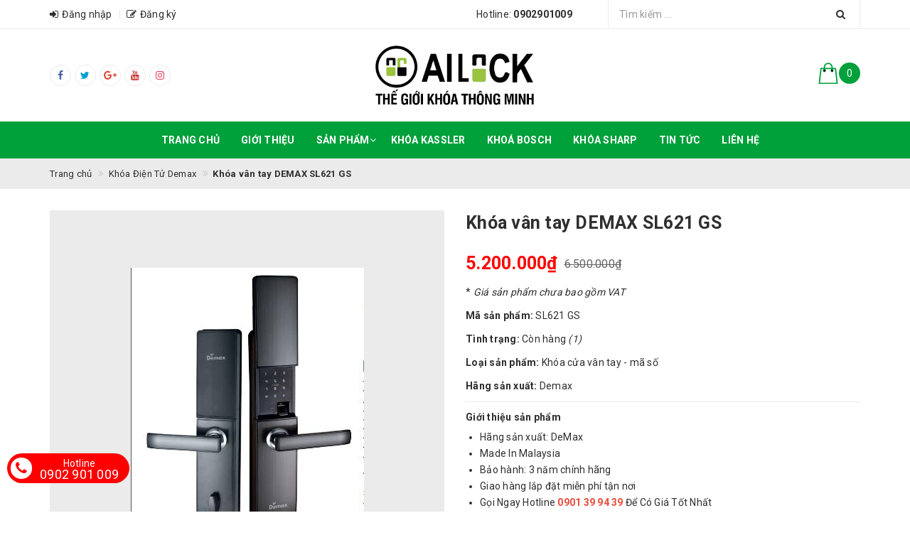

--- FILE ---
content_type: text/html; charset=utf-8
request_url: https://ailock.vn/khoa-van-tay-demax-sl621-gs
body_size: 21068
content:
<!DOCTYPE html>
<html lang="vi">
	<head>
		<!-- ================= Favicon ================== -->
		
		<link rel="icon" href="//bizweb.dktcdn.net/100/364/812/themes/734430/assets/favicon.png?1753435514712" type="image/x-icon" />
		
		<meta http-equiv="content-Type" content="text/html; charset=utf-8" />
		<meta name="viewport" content="width=device-width, minimum-scale=1.0, maximum-scale=1.0, user-scalable=no">		
		<meta name="format-detection" content="telephone=no">
		<title>
			Khóa vân tay DEMAX SL621 GS | Thế Giới Khoá Thông Minh		
		</title>		
		<!-- ================= Page description ================== -->
		<meta name="description" content="Thông số kỹ thuật Kích thước thân khóa Nguồn cung cấp Dòng điện tĩnh Dòng điện hoạt động Tuổi thọ pin Nguồn điện khẩn cấp Độ dày cửa : 80 x 380 mm : 6V (4 pin lithium) : < 50 uA : < 200 mA : Mở cửa 10.000 lần : Micro USB (không bao gồm) : 40 - 90 mm Tính năng sản phẩm 1. Mở khóa bằng vân tay 2. Mở khóa bằng mật mã 3. M">
		<!-- ================= Meta ================== -->
		
		<meta name="keywords" content="Khóa vân tay DEMAX SL621 GS, Khóa Điện Tử Demax, Khóa điện tử Demax, Thế Giới Khoá Thông Minh, ailock.vn"/>
		
		<link rel="canonical" href="https://ailock.vn/khoa-van-tay-demax-sl621-gs"/>
		<meta name='revisit-after' content='1 days' />
		<meta name="robots" content="noodp,index,follow" />
		<!-- Facebook Open Graph meta tags -->
		

	<meta property="og:type" content="product">
	<meta property="og:title" content="Khóa vân tay DEMAX SL621 GS">
	
		<meta property="og:image" content="http://bizweb.dktcdn.net/thumb/grande/100/364/812/products/sl621-gs.jpg?v=1600755290810">
		<meta property="og:image:secure_url" content="https://bizweb.dktcdn.net/thumb/grande/100/364/812/products/sl621-gs.jpg?v=1600755290810">
	
		<meta property="og:image" content="http://bizweb.dktcdn.net/thumb/grande/100/364/812/products/kich-thuoc-sl621-gs.jpg?v=1600755297357">
		<meta property="og:image:secure_url" content="https://bizweb.dktcdn.net/thumb/grande/100/364/812/products/kich-thuoc-sl621-gs.jpg?v=1600755297357">
	
	<meta property="og:price:amount" content="5.200.000">
	<meta property="og:price:currency" content="VND">

<meta property="og:description" content="Thông số kỹ thuật Kích thước thân khóa Nguồn cung cấp Dòng điện tĩnh Dòng điện hoạt động Tuổi thọ pin Nguồn điện khẩn cấp Độ dày cửa : 80 x 380 mm : 6V (4 pin lithium) : < 50 uA : < 200 mA : Mở cửa 10.000 lần : Micro USB (không bao gồm) : 40 - 90 mm Tính năng sản phẩm 1. Mở khóa bằng vân tay 2. Mở khóa bằng mật mã 3. M">
<meta property="og:url" content="https://ailock.vn/khoa-van-tay-demax-sl621-gs">
<meta property="og:site_name" content="Thế Giới Khoá Thông Minh">	
		<script>
			var template = 'product';
		</script>
		<!-- Bizweb conter for header -->
		<script>
	var Bizweb = Bizweb || {};
	Bizweb.store = 'ailock.mysapo.net';
	Bizweb.id = 364812;
	Bizweb.theme = {"id":734430,"name":"eusunvietnam-1","role":"main"};
	Bizweb.template = 'product';
	if(!Bizweb.fbEventId)  Bizweb.fbEventId = 'xxxxxxxx-xxxx-4xxx-yxxx-xxxxxxxxxxxx'.replace(/[xy]/g, function (c) {
	var r = Math.random() * 16 | 0, v = c == 'x' ? r : (r & 0x3 | 0x8);
				return v.toString(16);
			});		
</script>
<script>
	(function () {
		function asyncLoad() {
			var urls = ["//productreviews.sapoapps.vn/assets/js/productreviews.min.js?store=ailock.mysapo.net"];
			for (var i = 0; i < urls.length; i++) {
				var s = document.createElement('script');
				s.type = 'text/javascript';
				s.async = true;
				s.src = urls[i];
				var x = document.getElementsByTagName('script')[0];
				x.parentNode.insertBefore(s, x);
			}
		};
		window.attachEvent ? window.attachEvent('onload', asyncLoad) : window.addEventListener('load', asyncLoad, false);
	})();
</script>


<script>
	window.BizwebAnalytics = window.BizwebAnalytics || {};
	window.BizwebAnalytics.meta = window.BizwebAnalytics.meta || {};
	window.BizwebAnalytics.meta.currency = 'VND';
	window.BizwebAnalytics.tracking_url = '/s';

	var meta = {};
	
	meta.product = {"id": 19211095, "vendor": "Demax", "name": "Khóa vân tay DEMAX SL621 GS",
	"type": "Khóa cửa vân tay - mã số", "price": 5200000 };
	
	
	for (var attr in meta) {
	window.BizwebAnalytics.meta[attr] = meta[attr];
	}
</script>

	
		<script src="/dist/js/stats.min.js?v=96f2ff2"></script>
	



<!-- Global site tag (gtag.js) - Google Analytics -->
<script async src="https://www.googletagmanager.com/gtag/js?id=UA-134436587-7"></script>
<script>
  window.dataLayer = window.dataLayer || [];
  function gtag(){dataLayer.push(arguments);}
  gtag('js', new Date());

  gtag('config', 'UA-134436587-7');
</script>
<!-- Google Tag Manager -->
<script>(function(w,d,s,l,i){w[l]=w[l]||[];w[l].push({'gtm.start':
new Date().getTime(),event:'gtm.js'});var f=d.getElementsByTagName(s)[0],
j=d.createElement(s),dl=l!='dataLayer'?'&l='+l:'';j.async=true;j.src=
'https://www.googletagmanager.com/gtm.js?id='+i+dl;f.parentNode.insertBefore(j,f);
})(window,document,'script','dataLayer','GTM-WJRJSWV');</script>
<!-- End Google Tag Manager -->
<script>

	window.enabled_enhanced_ecommerce = false;

</script>

<script>

	try {
		
				gtag('event', 'view_item', {
					event_category: 'engagement',
					event_label: "Khóa vân tay DEMAX SL621 GS"
				});
		
	} catch(e) { console.error('UA script error', e);}
	

</script>






<script>
	var eventsListenerScript = document.createElement('script');
	eventsListenerScript.async = true;
	
	eventsListenerScript.src = "/dist/js/store_events_listener.min.js?v=1b795e9";
	
	document.getElementsByTagName('head')[0].appendChild(eventsListenerScript);
</script>







		<link rel="stylesheet" href="//maxcdn.bootstrapcdn.com/font-awesome/4.7.0/css/font-awesome.min.css">
		<!-- Plugin CSS -->
		
		<link href="//bizweb.dktcdn.net/100/364/812/themes/734430/assets/plugin.scss.css?1753435514712" rel="stylesheet" type="text/css" media="all" />
			

		<!-- ================= Fonts ================== -->
		
		
		
		<link href="//fonts.googleapis.com/css?family=Roboto:400,700" rel="stylesheet" type="text/css" media="all" />
		
		
		
		
		


		<!-- Build Main CSS -->								
		<link href="//bizweb.dktcdn.net/100/364/812/themes/734430/assets/base.scss.css?1753435514712" rel="stylesheet" type="text/css" media="all" />
		<link href="//bizweb.dktcdn.net/100/364/812/themes/734430/assets/style.scss.css?1753435514712" rel="stylesheet" type="text/css" media="all" />		
		
		<link href="//bizweb.dktcdn.net/100/364/812/themes/734430/assets/responsive.scss.css?1753435514712" rel="stylesheet" type="text/css" media="all" />
		<link href="//bizweb.dktcdn.net/100/364/812/themes/734430/assets/stylesheet.scss.css?1753435514712" rel="stylesheet" type="text/css" media="all" />
		<link href="//cdnjs.cloudflare.com/ajax/libs/jQuery.mmenu/7.0.3/jquery.mmenu.all.css" rel="stylesheet" type="text/css" media="all" />

		<script>var ProductReviewsAppUtil=ProductReviewsAppUtil || {};</script>
		
		<link href="//bizweb.dktcdn.net/100/364/812/themes/734430/assets/tkn-style.css?1753435514712" rel="stylesheet" type="text/css" media="all" />
		<link href='https://instantsearch.sapoapps.vn/content/font-awesome/css/font-awesome.min.css' rel='stylesheet'>
		<script src="//bizweb.dktcdn.net/100/364/812/themes/734430/assets/tkn-util.js?1753435514712" type="text/javascript"></script>
	</head>
	<body>
		<div class="page-body">
			<div class="hidden-md hidden-lg opacity_menu"></div>
			<div class="opacity_filter"></div>
			<!-- Get default value setup for store informations -->



















<!-- end getting default value -->
			<!-- Main content -->
			<header class="header">
	<div class="topbar">
		<div class="container">
			<div class="row">
				<div class="hidden-xs hidden-sm col-md-4 col-md-offset-2 col-lg-6 col-lg-offset-0">
					<div class="top_left fw">
						<ul>
							
							<li class="cp-item">
								<a href="/account/login" title="Đăng nhập" class="btn-transition">
									<i class="fa fa-sign-in"></i><span>Đăng nhập</span>
								</a>
							</li>
							<li class="cp-item">
								<a href="/account/register" title="Đăng ký" class="btn-transition">
									<i class="fa fa-edit"></i><span>Đăng ký</span>
								</a>
							</li>
							
						</ul>
					</div>
				</div>
				<div class="col-xs-10 col-xs-offset-2 col-sm-11 col-sm-offset-1 col-md-6 col-md-offset-0 col-lg-6">
					<div class="top_right fw">
						<div class="hotline hidden-xs">
							Hotline: <a href="tel:0902901009"><strong>0902901009</strong></a>
						</div>
						<div class="search_bar">
							<form action="/search" method="get">
								<div class="input-group">
									<input type="text" class="form-control" autocomplete="off" maxlength="70" name="query" id="search" title="Nhập từ khoá cần tìm" placeholder="Tìm kiếm ..." required>
									<button class="btn" type="submit">
										<i class="fa fa-search"></i>
									</button>
								</div>
							</form>
							
							<div id='search_suggestion'>
	<div id='search_top'>
		<div id="product_results"></div>
		<div id="article_results"></div>
	</div>
	<div id='search_bottom'>
		<a class='show_more' href='#'>Hiển thị tất cả kết quả cho "<span></span>"</a>
	</div>
</div>
							
						</div>
					</div>
				</div>
			</div>
		</div>
	</div>

	<div class="mainbar">
		<div class="container">
			<div class="row">
				<div class="menu-bar hidden-lg">
					<a href="#nav-mobile">
						<i class="fa fa-align-justify"></i>
					</a>
				</div>
				<div class="hidden-xs col-sm-4 col-sm-offset-0 col-md-4 col-lg-4 item-mainbar">
					<div class="header-social">
						<ul class="inline-list social-icons">
	
	
	
	
	
	
	
	<li>
		<a class="icon-fallback-text txt-facebook hv-bg-facebook hv-bd-facebook" href="https://www.facebook.com/ailock.vn/">
			<span class="icon icon-facebook" aria-hidden="true">
				<i class="fa fa-facebook"></i>
			</span>
			
		</a>
	</li>
	
	
	
	
	
	
	
	
	<li>
		<a class="icon-fallback-text txt-twitter hv-bg-twitter hv-bd-twitter" href="#">
			<span class="icon icon-twitter" aria-hidden="true">
				<i class="fa fa-twitter"></i>
			</span>
			
		</a>
	</li>
	
	
	
	
	
	
	
	
	<li>
		<a class="icon-fallback-text txt-google-plus hv-bg-google-plus hv-bd-google-plus" href="https://drive.google.com/file/d/1NPjSWL4Gxfa6tpmmdxwVSP3eH7OBlpwe/view?usp=sharing">
			<span class="icon icon-google-plus" aria-hidden="true">
				<i class="fa fa-google-plus"></i>
			</span>
			
		</a>
	</li>
	
	
	
	
	
	
	
	
	<li>
		<a class="icon-fallback-text txt-youtube hv-bg-youtube hv-bd-youtube" href="https://www.youtube.com/channel/UC6gp2-x9G93n4tC2-_B-0Lg?view_as=subscriber">
			<span class="icon icon-youtube" aria-hidden="true">
				<i class="fa fa-youtube"></i>
			</span>
			
		</a>
	</li>
	
	
	
	
	
	
	
	
	<li>
		<a class="icon-fallback-text txt-instagram hv-bg-instagram hv-bd-instagram" href="https://www.facebook.com/pg/eusunvietnam/photos/?tab=album&album_id=544905678997395">
			<span class="icon icon-instagram" aria-hidden="true">
				<i class="fa fa-instagram"></i>
			</span>
			
		</a>
	</li>
	
	
	
</ul>
					</div>
				</div>
				<div class="col-xs-8 col-xs-offset-1 col-sm-4 col-sm-offset-0 col-md-4 col-lg-4 item-mainbar">
					<div class="logo">
						<a title="Thế Giới Khoá Thông Minh" href="/">
							
							<img class="img-responsive" src="//bizweb.dktcdn.net/100/364/812/themes/734430/assets/logo.png?1753435514712" alt="Logo Thế Giới Khoá Thông Minh">					
							
						</a> 
					</div>
				</div>
				<div class="col-xs-2 col-xs-offset-1 col-sm-4 col-sm-offset-0 col-md-4 col-lg-4 item-mainbar">
					<div class="top-cart-contain panel_cart">
						<div class="mini-cart text-xs-center">
							<div class="heading-cart" onclick="window.location.href='/cart'">
								<div class="img">
									<svg xmlns="http://www.w3.org/2000/svg" xmlns:xlink="http://www.w3.org/1999/xlink" enable-background="new 0 0 50 50" height="50px" id="Layer_1" version="1.1" viewBox="0 0 50 50" width="50px" xml:space="preserve"><path d="M8,14L4,49h42l-4-35H8z" fill="none" stroke="#000000" stroke-linecap="round" stroke-miterlimit="10" stroke-width="2"/><rect fill="none" height="50" width="50"/><path d="M34,19c0-1.241,0-6.759,0-8  c0-4.971-4.029-9-9-9s-9,4.029-9,9c0,1.241,0,6.759,0,8" fill="none" stroke="#000000" stroke-linecap="round" stroke-miterlimit="10" stroke-width="2"/><circle cx="34" cy="19" r="2"/><circle cx="16" cy="19" r="2"/></svg>
								</div>
								<div class="info">
									<span class="cart_info">
										<span class="cartCount count_item_pr" id="cart-total">0</span>
									</span>
								</div>
							</div>	
							<div class="top-cart-content hidden-sm hidden-xs">
								<ul id="cart-sidebar" class="mini-products-list count_li">
									<li class="list-item">
										<ul></ul>
									</li>
									<li class="action">
										<ul>
											<li class="li-fix-1">
												<div class="top-subtotal">
													Tổng tiền thanh toán: 
													<span class="price"></span>
												</div>
											</li>
											<li class="li-fix-2" style="">
												<div class="actions">
													<a href="/cart" class="btn btn-primary">
														<span>Giỏ hàng</span>
													</a>
													<a href="/checkout" class="btn btn-checkout btn-gray">
														<span>Thanh toán</span>
													</a>
												</div>
											</li>
										</ul>
									</li>
								</ul>
							</div>
						</div>
					</div>
				</div>
			</div>
		</div>
	</div>

	<div class="header-menu hidden-md hidden-sm hidden-xs">
		<div class="container">
			<div class="row">
				<div class="col-xs-12 col-sm-12 col-md-12 col-lg-12">
					<nav>
	<ul id="nav" class="nav container">
		
		
		<li class="nav-item ">
			<a class="nav-link" href="/">Trang chủ</a>
		</li>
		
		
		
		<li class="nav-item ">
			<a class="nav-link" href="/gioi-thieu">Giới thiệu</a>
		</li>
		
		
		
		<li class="nav-item ">
			<a href="/collections/all" class="nav-link">Sản phẩm <i class="fa fa-angle-down" data-toggle="dropdown"></i></a>
			<ul class="dropdown-menu">
				
				
				<li class="nav-item-lv2">
					<a class="nav-link" href="/khoa-dien-tu-kassler">Khóa Điện Tử Kassler</a>
				</li>
				
				
				
				<li class="nav-item-lv2">
					<a class="nav-link" href="/khoa-dien-tu-bosch">Khóa Điện Tử BOSCH</a>
				</li>
				
				
				
				<li class="nav-item-lv2">
					<a class="nav-link" href="/khoa-dien-tu-sharp">Khóa Điện Tử SHARP</a>
				</li>
				
				
				
				<li class="nav-item-lv2">
					<a class="nav-link" href="/khoa-dien-tu-hafele">Khóa ĐiệnTử Hafele</a>
				</li>
				
				
				
				<li class="nav-item-lv2">
					<a class="nav-link" href="/khoa-van-tay-siemens">Khóa Vân Tay Siemens</a>
				</li>
				
				
				
				<li class="nav-item-lv2">
					<a class="nav-link" href="/khoa-dien-tu-phglock">Khóa Điện Tử PHGLock</a>
				</li>
				
				
				
				<li class="nav-item-lv2">
					<a class="nav-link" href="/khoa-van-tay-philips">Khóa Vân Tay Philips</a>
				</li>
				
				
				
				<li class="nav-item-lv2">
					<a class="nav-link" href="/khoa-dien-tu-avolock">Khóa Vân Tay AVOLOCK</a>
				</li>
				
				
				
				<li class="nav-item-lv2">
					<a class="nav-link" href="/ket-sat-van-tay-kassler">Két sắt vân tay Kassler</a>
				</li>
				
				
			</ul>
		</li>
		
		
		
		<li class="nav-item ">
			<a class="nav-link" href="/khoa-dien-tu-kassler">Khóa Kassler</a>
		</li>
		
		
		
		<li class="nav-item ">
			<a class="nav-link" href="/khoa-dien-tu-bosch">Khoá BOSCH</a>
		</li>
		
		
		
		<li class="nav-item ">
			<a class="nav-link" href="/khoa-dien-tu-sharp">Khóa SHARP</a>
		</li>
		
		
		
		<li class="nav-item ">
			<a class="nav-link" href="/tin-tuc">Tin tức</a>
		</li>
		
		
		
		<li class="nav-item ">
			<a class="nav-link" href="/lien-he">Liên hệ</a>
		</li>
		
		
	</ul>	
</nav>
				</div>
			</div>
		</div>
	</div>
</header>

			
			<section class="bread-crumb">
	<div class="container">
		<div class="row">
			<div class="col-xs-12">
				<ul class="breadcrumb" itemscope itemtype="http://data-vocabulary.org/Breadcrumb">
					<li class="home">
						<a itemprop="url" href="/" ><span itemprop="title">Trang chủ</span></a>
					</li>

					
						
						<li>
							<a itemprop="url" href="/khoa-dien-tu-demax">
								<span itemprop="title">Khóa Điện Tử Demax</span>
							</a>
						</li>
						
						<li>
							<strong><span itemprop="title">Khóa vân tay DEMAX SL621 GS</span></strong>
						<li>

					
				</ul>
			</div>
		</div>
	</div>
</section>
			

			<!-- Header JS -->	
			<script src="//bizweb.dktcdn.net/100/364/812/themes/734430/assets/jquery-2.2.3.min.js?1753435514712" type="text/javascript"></script> 

			

			





<!-- Get default value setup for store informations -->



















<!-- end getting default value -->

<section class="product product-template" itemscope itemtype="http://schema.org/Product">	
	<meta itemprop="url" content="//ailock.vn/khoa-van-tay-demax-sl621-gs">
	<meta itemprop="image" content="//bizweb.dktcdn.net/thumb/grande/100/364/812/products/sl621-gs.jpg?v=1600755290810">
	<meta itemprop="description" content="
Hãng sản xuất: DeMax
Made In Malaysia
Bảo hành: 3&nbsp;năm chính hãng
Giao hàng lắp đặt miễn phí tận nơi
Gọi Ngay Hotline 0901 39 94 39 Để Có Giá Tốt Nhất">

	<div class="container">
		<div class="row">
			<div class="col-xs-12 col-sm-12 col-md-12 col-lg-12 details-product">
				<div class="row">
					<div class="col-xs-12 col-sm-6 col-md-6 col-lg-6 product_images_list">
						<div class="large-image">
							
							
							
							<a href="javascript:;">
								<img id="img_01" src="//bizweb.dktcdn.net/thumb/1024x1024/100/364/812/products/sl621-gs.jpg?v=1600755290810" alt="Khóa vân tay DEMAX SL621 GS">
							</a>
						</div>
						
						<div id="gallery_01" class="owl-carousel owl-theme thumbnail-product" data-lg-items="5" data-md-items="4" data-sm-items="3" data-xs-items="4" data-xxs-items="3" data-margin="30" data-nav="true">
							
							<div class="item">
								<a href="#" data-image="https://bizweb.dktcdn.net/100/364/812/products/sl621-gs.jpg?v=1600755290810" data-zoom-image="//bizweb.dktcdn.net/thumb/1024x1024/100/364/812/products/sl621-gs.jpg?v=1600755290810">
									<img src="//bizweb.dktcdn.net/100/364/812/themes/734430/assets/swing.svg?1753435514712"  data-lazyload="https://bizweb.dktcdn.net/100/364/812/products/sl621-gs.jpg?v=1600755290810" alt="Khóa vân tay DEMAX SL621 GS">
								</a>
							</div>
							
							<div class="item">
								<a href="#" data-image="https://bizweb.dktcdn.net/100/364/812/products/kich-thuoc-sl621-gs.jpg?v=1600755297357" data-zoom-image="//bizweb.dktcdn.net/thumb/1024x1024/100/364/812/products/kich-thuoc-sl621-gs.jpg?v=1600755297357">
									<img src="//bizweb.dktcdn.net/100/364/812/themes/734430/assets/swing.svg?1753435514712"  data-lazyload="https://bizweb.dktcdn.net/100/364/812/products/kich-thuoc-sl621-gs.jpg?v=1600755297357" alt="Khóa vân tay DEMAX SL621 GS">
								</a>
							</div>
							
						</div>
						
						








					</div>

					<div class="col-xs-12 col-sm-6 col-md-6 col-lg-6 details-pro">
						<h1 class="title-head product-title" itemprop="name">Khóa vân tay DEMAX SL621 GS</h1>
						
						<div class="product-review rated_star">
							<div class="bizweb-product-reviews-badge" data-id="19211095"></div>
						</div>
						

						<div class="price-box price-box-product" itemscope itemtype="http://schema.org/Offer">
	
		
			
				<span class="special-price">
					<span class="price" itemprop="price">5.200.000₫</span>
					<meta itemprop="priceCurrency" content="VND">
				</span>
				<span class="old-price">
					<span class="price" itemprop="priceSpecification">
						
							6.500.000₫
						
					</span>
					<meta itemprop="priceCurrency" content="VND">
				</span>
			
		
	
</div>

						
						<div class="vat_enable ">
							* <em>
							
							Giá sản phẩm chưa bao gồm VAT
							
							</em>
						</div>
						

						
						<ul class="product-info">
							
							<li class="product_sku">
								<span>Mã sản phẩm: </span><span class="sku_item f-normal" itemprop="sku">SL621 GS</span>
							</li>
							
							
							<li class="product-inventory" itemscope itemtype="http://schema.org/ItemAvailability">
								<span>Tình trạng: </span><span class="quantity_item f-normal" itemprop="supersededBy">Còn hàng <em>(1)</em></span>
							</li>
							
							
							<li class="product-type">
								<span>Loại sản phẩm: </span><span class="type_item f-normal" itemprop="model">Khóa cửa vân tay - mã số</span>
							</li>
							
							
							<li class="product-vendor" itemprop="brand" itemscope itemtype="http://schema.org/Organization">
								<span>Hãng sản xuất: </span><span class="vendor_item f-normal" itemprop="name">Demax</span>
							</li>
							
						</ul>
						

						<!-- MÔ TẢ NGẮN -->
								
						<div class="product-summary product_description">
							<div class="fw">
								<label>Giới thiệu sản phẩm</label>
							</div>
							<div class="rte description margin-top-5">
								
								<ul>
<li>Hãng sản xuất: DeMax</li>
<li>Made In Malaysia</li>
<li>Bảo hành: 3&nbsp;năm chính hãng</li>
<li>Giao hàng lắp đặt miễn phí tận nơi</li>
<li>Gọi Ngay Hotline <span style="color:#e74c3c;"><strong>0901 39 94 39</strong></span> Để Có Giá Tốt Nhất</li></ul>
								
							</div>
						</div>
						
						<!-- END MÔ TẢ NGẮN -->

						<div class="form-product">
							<form enctype="multipart/form-data" id="add-to-cart-form" action="/cart/add" method="post" class="form-inline">
								
								<div class="box-variant fw clearfix  hidden ">
									
									
									<input type="hidden" name="variantId" value="36540742" />
									
								</div>

								<div class="quantity_contact">
									<div class="form-group product_quantity" >
										<label class="form-control-label">
											Số lượng
										</label>
										<button onclick="var result = document.getElementById('qty'); var qty = result.value; if( !isNaN( qty ) &amp;&amp; qty > 1 ) result.value--;return false;" class="reduced btn btn-ipnb" type="button">-</button>
										<input type="text" class="form-control text-xs-center qty" title="Số lượng" value="1" maxlength="3" id="qty" name="quantity" onkeyup="valid(this,'numbers')" onblur="valid(this,'numbers')">
										<button onclick="var result = document.getElementById('qty'); var qty = result.value; if( !isNaN( qty )) result.value++;return false;" class="increase btn btn-ipnb" type="button">+</button>
									</div>
								</div>

								<!-- BUTTON ACTIONS -->
								<input class="hidden" type="hidden" name="variantId" value="36540742" />
								<div class="button_actions">
									
									
									
									<button type="submit" class="btn btn-buy btn-transition btn-cart btn_buy add_to_cart button-hover-3" title="Mua ngay">
										<span><i class="fa fa-shopping-bag" aria-hidden="true"></i> Mua ngay</span>
									</button>
									
									
									
								</div>
								<!-- END BUTTON ACTIONS -->
							</form>
							<div class="product-address">
								<div class="footer-detail rte clearfix">
									<strong>Hệ thống showroom chính hãng</strong>
								</div>
								<div class="footer-detail rte clearfix">
									<div class="contact-info margin-bottom-5">
										   
									</div>
								</div>
								<div class="footer-detail rte clearfix">
									<div class="contact-info">
									
➡Showroom TP Hồ Chí Minh: 459 Lê Văn Việt, Phường Tăng Nhơn Phú A, TP.Thủ Đức<br>
➡Showroom Bình Dương: 523 Đại Lộ Bình Dương, P.Hiệp Thành, TP.Thủ Dầu Một, Bình Dương<br>
➡Showroom Biên Hòa: 709 Phạm Văn Thuận, P.Tam Hiệp, Biên Hòa, Đồng Nai<br>
➡Trụ sở Cty Quận Binh Thạnh: 395 Bình Lợi, P13, Q.Bình Thạnh, Tp.HCM<br>
Hotline: 0902901009
									</div>
								</div>
							</div>
							
							<div class="clearfix"></div>
							
							<div class="clearfix"></div>
							<!-- TAG SẢN PHẨM -->
							
							<div class="product_tags">
								<label>
									Sản phẩm cùng được gắn tag
								</label>
								<ul class="tags-list">
									
									<li class="tag-item">
										<a class="tag_hover_style_1" href="/search?q=tags:(Khóa điện tử Demax)">Khóa điện tử Demax</a>
									</li>
									
								</ul>
							</div>
							
							<!-- END TAG -->
							<div class="clearfix"></div>

							<!-- CHIA SẺ MẠNG XÃ HỘI -->
							
							<div class="social-sharing">
								
  
  



<div class="social-media social-icons" data-permalink="https://ailock.vn/khoa-van-tay-demax-sl621-gs">
	<div class="sharing-item">
		
		<a target="_blank" href="//www.facebook.com/sharer.php?u=https://ailock.vn/khoa-van-tay-demax-sl621-gs" class="share-facebook txt-facebook hv-bg-facebook hv-bd-facebook" title="Chia sẻ lên Facebook">
			<span class="icon icon-facebook" aria-hidden="true">
				<i class="fa fa-facebook"></i>
			</span>
		</a>
		

		
		<a target="_blank" href="//twitter.com/share?text=khoa-van-tay-demax-sl621-gs&amp;url=https://ailock.vn/khoa-van-tay-demax-sl621-gs" class="share-twitter txt-twitter hv-bg-twitter hv-bd-twitter" title="Chia sẻ lên Twitter">
			<span class="icon icon-twitter" aria-hidden="true">
				<i class="fa fa-twitter"></i>
			</span>
		</a>
		

		
		<a target="_blank" href="//plus.google.com/share?url=https://ailock.vn/khoa-van-tay-demax-sl621-gs" class="share-google txt-google-plus hv-bg-google-plus hv-bd-google-plus" title="+1 lên Google Plus">
			<span class="icon icon-google-plus" aria-hidden="true">
				<i class="fa fa-google-plus"></i>
			</span>
		</a>
		
	</div>
</div>
							</div>
							
							<!-- END CHIA SẺ -->

							
							<!-- VISITOR COUNTER -->
<div class="product-single__visitor mb__20 flex fw hidden">
	<i class="fa fa-users" aria-hidden="true"></i> Đang có <span class="product-single__visitor-number" data-min="10"></span> người cùng xem sản phẩm này
</div>

<style type="text/css">
/*Viewer*/
.product-single__visitor{
	color: #2f2f2f;
	font-size: 14px;
}
.product-single__visitor-number{
	color: #00a03b;
	font-weight: 700;
}
</style>

<script>
	function LibCounters(){
		window.setInterval(function(){
			var counterNumber = $('.product-single__visitor-number'),
			min = counterNumber.data('min'),
			max = 100,
			randomNumber = Math.floor(Math.random() * (max - min + 1)) + min;
			counterNumber.text(randomNumber);
		}, 15000);
	}
	$(window).load(function(){
		var starter = ['50','51','52','53','54','55','56','57','58','59','60','61','62','63','64','65','66','67','68','69','70','71','72','73','74','75','76','77','78','79','80','81','82','83','84','85','86','87','88','89','90','91','92','93','94','95','96','97','98','99',],
		starterCounter = Math.floor(Math.random() * starter.length);
		$('.product-single__visitor-number').text(starterCounter);
		$('.product-single__visitor').removeClass('hidden');
	});
	$(document).ready(function(){
		LibCounters();
	});
</script>
							
						</div>
					</div>
				</div>
			</div>
		</div>
	</div>

	
	<div class="product-overview-tab">
		<div class="container">
			<div class="row">
				<div class="col-xs-12 col-sm-12 col-md-12 col-lg-12 col-hg-12">
					<div class="fw">
						<link href="//bizweb.dktcdn.net/100/364/812/themes/734430/assets/product_tabs.scss.css?1753435514712" rel="stylesheet" type="text/css" media="all" />

<div class="product_tabs panel-group" id="accordion" role="tablist" aria-multiselectable="true">
	<div class="panel panel-default">
		<div class="panel-heading" role="tab" id="heading-1">
			<h4 class="panel-title">
				<a class="collapsed" role="button" data-toggle="collapse" data-parent="#accordion" href="#collapse-1" aria-expanded="true" aria-controls="collapse-1">
					<i class="fa fa-info-circle" aria-hidden="true"></i> <span>Mô tả</span>
				</a>
			</h4>
		</div>
		<div id="collapse-1" class="panel-collapse collapse in" role="tabpanel" aria-labelledby="heading-1" aria-expanded="true" style="">
			<div class="panel-body rte">
				
				
				<p><strong><span style="color:#e74c3c;"><span style="font-size:18px;">Thông số kỹ thuật</span></span></strong></p>
<table>
<tbody>
<tr>
	<td width="134"><span style="color:#000000;"><span style="font-size:16px;">Kích thước thân khóa<br />
	Nguồn cung cấp<br />
	Dòng điện tĩnh<br />
	Dòng điện hoạt động<br />
	Tuổi thọ pin<br />
	Nguồn điện khẩn cấp<br />
	Độ dày cửa</span></span></td>
	<td width="175"><span style="color:#000000;"><span style="font-size:16px;">: 80 x 380 mm<br />
	: 6V (4 pin lithium)<br />
	: &lt; 50 uA<br />
	: &lt; 200 mA<br />
	: Mở cửa 10.000 lần<br />
	: Micro USB (không bao gồm)<br />
	: 40 - 90 mm</span></span></td>
</tr>
</tbody></table>
<p><span style="color:#000000;"><span style="font-size:16px;">Tính năng sản phẩm<br />
1. Mở khóa bằng vân tay<br />
2. Mở khóa bằng mật mã<br />
3. Mở khóa bằng thẻ từ<br />
4. Chìa khóa<br />
5. Mở khóa từ xa bằng App điện thoại<br />
Vật liệu - Hợp kim kẽm, nhựa ABS chống cháy<br />
Chức năng<br />
Nhận diện vân tay bằng cảm ứng điện dung<br />
Thiết kế mật khẩu ảo - Chống nhìn trộm<br />
Chức năng thoát hiểm từ bên trong<br />
Tay nắm có thể đổi chiều trái/phải<br />
2 chìa khóa trong trường hợp khẩn cấp<br />
Chức năng cảnh báo đột nhập<br />
Chức năng chống hack và chống phá khóa<br />
Chức năng vô hiệu hóa thẻ bị mất<br />
Chức năng nhắc nhở pin yếu</span></span></p>
<table>
<tbody>
<tr>
	<td width="129"><span style="color:#000000;"><span style="font-size:16px;">Cơ chế đóng mở<br />
	Số lượng vân tay<br />
	Thẻ từ<br />
	Mật mã<br />
	Tổng số vân tay<br />
	mật mã, thẻ từ<br />
	Nhiệt độ làm việc<br />
	Độ ẩm tương đối<br />
	Màu hoàn thiện<br />
	Bảo hành</span></span></td>
	<td width="149"><span style="color:#000000;"><span style="font-size:16px;">: Động cơ DC siêu nhỏ<br />
	: 100<br />
	: 300<br />
	: 300 nhóm</span></span></td>
</tr>
<tr>
	<td width="149"><span style="color:#000000;"><span style="font-size:16px;">: 300<br />
	: -200C - 700C<br />
	: 15% - 95%<br />
	: Xám Ánh Sao<br />
	: 3 năm</span></span></td>
</tr>
</tbody></table>
<p><img data-thumb="original" original-height="394" original-width="328" src="//bizweb.dktcdn.net/100/364/812/products/sl621-gs.jpg?v=1600755290810" /></p>
				
			</div>
		</div>
	</div>

	
	
	
	
	
	
	
	
	
	<div class="panel panel-default">
		<div class="panel-heading" role="tab" id="heading-2">
			<h4 class="panel-title">
				<a class="collapsed" role="button" data-toggle="collapse" data-parent="#accordion" href="#collapse-2" aria-expanded="true" aria-controls="collapse-2">
					<i class="fa fa-shield" aria-hidden="true"></i> <span>Chính sách</span>
				</a>
			</h4>
		</div>
		<div id="collapse-2" class="panel-collapse collapse" role="tabpanel" aria-labelledby="heading-2" aria-expanded="false" style="height: 0px;">
			<div class="panel-body rte">
				
				<p style="text-align: justify;">Cám ơn quý khách đã quan tâm và truy cập vào website. Chúng tôi tôn trọng và cam kết sẽ bảo mật những thông tin mang tính riêng tư của Quý khách.</p>
<p style="text-align: justify;">Chính sách bảo mật sẽ giải thích cách chúng tôi tiếp nhận, sử dụng và (trong trường hợp nào đó) tiết lộ thông tin cá nhân của Quý khách.</p>
<p style="text-align: justify;">Bảo vệ dữ liệu cá nhân và gây dựng được niềm tin cho quý khách là vấn đề rất quan trọng với chúng tôi. Vì vậy, chúng tôi sẽ dùng tên và các thông tin khác liên quan đến quý khách tuân thủ theo nội dung của Chính sách bảo mật. Chúng tôi chỉ thu thập những thông tin cần thiết liên quan đến giao dịch mua bán.</p>
<p style="text-align: justify;">Chúng tôi sẽ giữ thông tin của khách hàng trong thời gian luật pháp quy định hoặc cho mục đích nào đó. Quý khách có thể truy cập vào website và trình duyệt mà không cần phải cung cấp chi tiết cá nhân. Lúc đó, Quý khách đang ẩn danh và chúng tôi không thể biết bạn là ai nếu Quý khách không đăng nhập vào tài khoản của mình.</p>
<p style="text-align: justify;"><strong>1. Thu thập thông tin cá nhân</strong></p>
<p style="text-align: justify;">- Chúng tôi thu thập, lưu trữ và xử lý thông tin của bạn cho quá trình mua hàng và cho những thông báo sau này liên quan đến đơn hàng, và để cung cấp dịch vụ, bao gồm một số thông tin cá nhân: danh hiệu, tên, giới tính, ngày sinh, email, địa chỉ, địa chỉ giao hàng, số điện thoại, fax, chi tiết thanh toán, chi tiết thanh toán bằng thẻ hoặc chi tiết tài khoản ngân hàng.</p>
<p style="text-align: justify;">- Chúng tôi sẽ dùng thông tin quý khách đã cung cấp để xử lý đơn đặt hàng, cung cấp các dịch vụ và thông tin yêu cầu thông qua website và theo yêu cầu của bạn.</p>
<p style="text-align: justify;">- Hơn nữa, chúng tôi sẽ sử dụng các thông tin đó để quản lý tài khoản của bạn; xác minh và thực hiện giao dịch trực tuyến, nhận diện khách vào web, nghiên cứu nhân khẩu học, gửi thông tin bao gồm thông tin sản phẩm và dịch vụ. Nếu quý khách không muốn nhận bất cứ thông tin tiếp thị của chúng tôi thì có thể từ chối bất cứ lúc nào.</p>
<p style="text-align: justify;">- Chúng tôi có thể chuyển tên và địa chỉ cho bên thứ ba để họ giao hàng cho bạn (ví dụ cho bên chuyển phát nhanh hoặc nhà cung cấp).</p>
<p style="text-align: justify;">- Chi tiết đơn đặt hàng của bạn được chúng tôi lưu giữ nhưng vì lí do bảo mật nên chúng tôi không công khai trực tiếp được. Tuy nhiên, quý khách có thể tiếp cận thông tin bằng cách đăng nhập tài khoản trên web. Tại đây, quý khách sẽ thấy chi tiết đơn đặt hàng của mình, những sản phẩm đã nhận và những sản phẩm đã gửi và chi tiết email, ngân hàng và bản tin mà bạn đặt theo dõi dài hạn.</p>
<p style="text-align: justify;">- Quý khách cam kết bảo mật dữ liệu cá nhân và không được phép tiết lộ cho bên thứ ba. Chúng tôi không chịu bất kỳ trách nhiệm nào cho việc dùng sai mật khẩu nếu đây không phải lỗi của chúng tôi.</p>
<p style="text-align: justify;">- Chúng tôi có thể dùng thông tin cá nhân của bạn để nghiên cứu thị trường. mọi thông tin chi tiết sẽ được ẩn và chỉ được dùng để thống kê. Quý khách có thể từ chối không tham gia bất cứ lúc nào.</p>
<p style="text-align: justify;"><strong>2. Bảo mật</strong></p>
<p style="text-align: justify;">- Chúng tôi có biện pháp thích hợp về kỹ thuật và an ninh để ngăn chặn truy cập trái phép hoặc trái pháp luật hoặc mất mát hoặc tiêu hủy hoặc thiệt hại cho thông tin của bạn.</p>
<p style="text-align: justify;">- Chúng tôi khuyên quý khách không nên đưa thông tin chi tiết về việc thanh toán với bất kỳ ai bằng e-mail, chúng tôi không chịu trách nhiệm về những mất mát quý khách có thể gánh chịu trong việc trao đổi thông tin của quý khách qua internet hoặc email.</p>
<p style="text-align: justify;">- Quý khách tuyệt đối không sử dụng bất kỳ chương trình, công cụ hay hình thức nào khác để can thiệp vào hệ thống hay làm thay đổi cấu trúc dữ liệu. Nghiêm cấm việc phát tán, truyền bá hay cổ vũ cho bất kỳ hoạt động nào nhằm can thiệp, phá hoại hay xâm nhập vào dữ liệu của hệ thống website. Mọi vi phạm sẽ bị tước bỏ mọi quyền lợi cũng như sẽ bị truy tố trước pháp luật nếu cần thiết.</p>
<p style="text-align: justify;">- Mọi thông tin giao dịch sẽ được bảo mật nhưng trong trường hợp cơ quan pháp luật yêu cầu, chúng tôi sẽ buộc phải cung cấp những thông tin này cho các cơ quan pháp luật.</p>
<p style="text-align: justify;">Các điều kiện, điều khoản và nội dung của trang web này được điều chỉnh bởi luật pháp Việt Nam và tòa án Việt Nam có thẩm quyền xem xét.</p>
<p style="text-align: justify;"><strong>3. Quyền lợi khách hàng</strong></p>
<p style="text-align: justify;">- Quý khách có quyền yêu cầu truy cập vào dữ liệu cá nhân của mình, có quyền yêu cầu chúng tôi sửa lại những sai sót trong dữ liệu của bạn mà không mất phí. Bất cứ lúc nào bạn cũng có quyền yêu cầu chúng tôi ngưng sử dụng dữ liệu cá nhân của bạn cho mục đích tiếp thị.</p>
				
			</div>
		</div>
	</div>
	
	
	
	
	
	
	
	
	
	
	<div class="panel panel-default">
		<div class="panel-heading" role="tab" id="heading-3">
			<h4 class="panel-title">
				<a class="collapsed" role="button" data-toggle="collapse" data-parent="#accordion" href="#collapse-3" aria-expanded="true" aria-controls="collapse-3">
					<i class="fa fa-shield" aria-hidden="true"></i> <span>Hướng dẫn mua hàng</span>
				</a>
			</h4>
		</div>
		<div id="collapse-3" class="panel-collapse collapse" role="tabpanel" aria-labelledby="heading-3" aria-expanded="false" style="height: 0px;">
			<div class="panel-body rte">
				
				<p><span style="font-size:16px;"><span style="color:#000000;"><strong>CÁCH 1:&nbsp;Mua trực tiếp tại&nbsp;Hệ Thống Showroom&nbsp;AILOCK.VN</strong><br />
Quý khách có thể đến trực tiếp để tham khảo và chọn mua các sản phẩm tại Showroom của chúng tôi.</span></span></p>
<p><span style="color:#e74c3c;"><span style="font-size:16px;"><strong>Hệ Thống Showrrom&nbsp;AILOCK.VN</strong></span></span></p>
<p><span style="color:#e74c3c;"><span style="font-size:16px;">BÃI ĐẬU XE HƠI MIỄN PHÍ</span></span></p>
<p><span style="font-size:16px;"><span style="color:#e74c3c;"><strong>🏠 Trụ Sở Cty&nbsp;Bình Thạnh:</strong></span><span style="color:#000000;">&nbsp;395 Bình Lợi, P.13, Q.Bình Thạnh, TP. HCM( Click Xem Bản Đồ)</span></span></p>
<p><span style="font-size:16px;"><span style="color:#e74c3c;"><strong>🏠Showroom Quận 2:</strong>&nbsp;</span><span style="color:#000000;">18 Trần Não, P. Bình An, Quận 2, TP.HCM</span></span></p>
<p><span style="font-size:16px;"><span style="color:#e74c3c;">🏠&nbsp;<strong>Showroom Quận 7:</strong></span><span style="color:#000000;">&nbsp;419 Nguyễn Thị Thập, Phường Tân Phong, Quận 7, TP. HCM</span></span></p>
<p><span style="font-size:16px;"><span style="color:#e74c3c;"><strong>🏠&nbsp;Showroom Quận 9:</strong></span><span style="color:#000000;">&nbsp;459 Lê Văn Việt, Phường&nbsp;Tăng Nhơn Phú A, Quận 9, TP. HCM</span></span></p>
<p><span style="font-size:16px;"><span style="color:#e74c3c;"><strong>🏠Showroom Bình Dương</strong>:&nbsp;</span><span style="color:#000000;">523 Đại Lộ Bình Dương, P.Hiệp Thành, TP.Thủ Dầu Một, Bình Dương</span></span></p>
<p><span style="font-size:16px;"><span style="color:#e74c3c;">☎️<strong>&nbsp;</strong>&nbsp;</span><a href="tel:0902901009"><span style="color:#e74c3c;"><strong>0902 90 1009</strong></span></a></span></p>
<p><br />
<span style="font-size:16px;"><span style="color:#000000;"><strong>CÁCH 2&nbsp;:&nbsp;Mua hàng online:</strong><br />
Khách hàng có thể gọi điện thoại đặt hàng qua các đầu số Hotline hỗ trợ bán hàng 24/24h của chúng tôi trên website. Chúng tôi sẽ xử lý trong thời gian sớm nhất dựa trên thông tin khách hàng cung cấp.<br />
Để mua hàng trên Website nhanh chóng bạn làm theo các bước sau:<br />
– Bạn vào Website và tìm các sản phẩm cần mua.<br />
– Nếu bạn muốn tìm kiếm sản phẩm nào đó mà đã biết tên hoặc khoảng giá, có thể sử dụng công cụ tìm kiếm.<br />
Bước 1: Chọn sản phẩm<br />
– Sau khi chọn được sản phẩm, bạn click vào nút Đặt hàng tương ứng với sản phẩm cần mua.<br />
Bước 2: Đặt hàng<br />
Bạn hãy điền đầy đủ và chính xác thông tin để chúng tôi có thể liên hệ với bạn sớm nhất.<br />
Bước 3: Hoàn tất<br />
– Sau khi nhận được đơn hàng, nhân viên Công ty sẽ xác thực thông tin, kiểm tra lại hàng và liên hệ lại với bạn.<br />
– Khách hàng tiến hành thanh toán trực tiếp, chuyển tiền vào tài khoản của Công ty, hoặc chuyển tiền qua nhà xe.<br />
– Sau khi xác nhận thông tin khách hàng và nhận được tiền, chúng tôi sẽ tiến hành chuyển hàng sớm nhất cho quý khách.<br />
Bước 4: Nhận hàng<br />
– Đối với khách hàng ở khu vực nội thành TP.HCM: Nhân viên công ty sẽ giao hàng tận nhà cho quý khách.<br />
Đối với các khu vực ở xa hơn chúng tôi sẽ gửi hàng qua nhà xe, công ty vận chuyển. Quý khách sẽ nhận được sau 24h đến 48h.<br />
Các phương thức thanh toán:<br />
– Với hàng giao tận nhà trong khu vực nội thành TP.HCM: Quý khách thanh toán tiền mặt, quẹt thẻ hoặc chuyển khoản&nbsp;cho nhân viên và&nbsp;công ty ngay khi nhận được hàng.<br />
– Với hàng gửi đến nhà qua dịch vụ công ty vận&nbsp;chuyển hàng<br />
+ Hoặc Quý khách hàng có thể nhận hàng và thanh toán cho nhân viên giao nhận của dịch vụ chuyển hàng.<br />
+ Hoặc nếu thanh toán chuyển khoản thì Quý khách vui lòng chuyển khoản thanh toán tiền mua hàng và phí vận chuyển cho cửa hàng trước. Sau khi nhận được tiền, cửa hàng sẽ tiến hành gửi hàng cho quý khách hàng.<br />
***Trong một số trường hợp khách có thể tự thanh toán cước vận chuyển trực tiếp cho nhân viên giao nhận/ hoặc được miễn phí vận chuyển tùy theo đơn hàng.<br />
***Phí vận chuyển sẽ được tính theo Bảng giá chuẩn của Công ty chuyển phát nhanh Tín Thành.</span></span></p>
				
			</div>
		</div>
	</div>
	
	

	<div class="panel panel-default">
		<div class="panel-heading" role="tab" id="heading-4">
			<h4 class="panel-title">
				<a class="collapsed" role="button" data-toggle="collapse" data-parent="#accordion" href="#collapse-4" aria-expanded="true" aria-controls="collapse-4">
					<i class="fa fa-star-half-o" aria-hidden="true"></i> <span>Đánh giá</span>
				</a>
			</h4>
		</div>
		<div id="collapse-4" class="panel-collapse collapse" role="tabpanel" aria-labelledby="heading-4" aria-expanded="false" style="height: 0px;">
			<div class="panel-body rte">
				<div id="bizweb-product-reviews" class="bizweb-product-reviews" data-id="19211095">
    
</div>
			</div>
		</div>
	</div>
</div>

<script type="text/javascript">
	$(document).ready(function(){
		$('.product_tabs .panel .panel-collapse').each(function(){
			if($(this).hasClass('in')){
				$(this).parent().find('.panel-heading').addClass('current');
			} else {
				$(this).parent().find('.panel-heading').removeClass('current');
			}
		});

		$('.product_tabs .panel .panel-heading').on('click', function(){
			$('.product_tabs .panel .panel-heading').removeClass('current');
			$(this).addClass('current');
		});
	});
</script>
					</div>
				</div>
			</div>
		</div>
	</div>
	

	
	<div class="module-comment-facebook">
		<div class="container">
			<div class="row">
				<div class="col-xs-12 col-sm-12 col-md-12 col-lg-12 col-hg-12">
					<div class="fw">
						<div class="module-header">
	<h2 class="title-head module-title">
		<a href="javascript:;">
			<span>Hỏi & Đáp</span>
		</a>
	</h2>
</div>
<div class="module-content fw">
	<div class="fb-comments" data-width="100%" data-href="ailock.vn/khoa-van-tay-demax-sl621-gs" data-numposts="5"></div>
</div>
					</div>
				</div>
			</div>
		</div>
	</div>
	

	
	<div class="related_products fw">
		<div class="container">
			<div class="row">
				<div class="col-xs-12 col-sm-12 col-md-12 col-lg-12 col-hg-12">
					<div class="fw">
						

<div class="module-header">
	<h2 class="title-head module-title">
		<a href="khoa-dien-tu-demax">
			<span>Sản phẩm liên quan</span>
		</a>
	</h2>
</div>
<div class="module-content">
	

	
	

	<div class="owl-carousel owl-theme dots-enable dots-top-right" data-lg-items="6" data-md-items="5" data-sm-items="4" data-xs-items="3" data-xxs-items="2" data-dot="true" data-margin="30">
		
		
		
		
		
		<div class="item">
			




 





















<div class="product-box">
	<div class="product-thumbnail">
		
		<div class="tag-item tag-sale sale-flash">-20%</div>
		

		<a href="/khoa-van-tay-demax-sl-768" title="Khóa vân tay DEMAX SL768">
			<img class="product-image" src="//bizweb.dktcdn.net/100/364/812/themes/734430/assets/product-1.png?1753435514712"  data-lazyload="//bizweb.dktcdn.net/thumb/grande/100/364/812/products/sl-768.jpg?v=1600775397627" alt="Khóa vân tay DEMAX SL768">
		</a>
		<div class="fw product-action hidden-xs">
			<form action="/cart/add" method="post" class="variants form-nut-grid" data-id="product-actions-19215118" enctype="multipart/form-data">
				
				<input type="hidden" name="variantId" value="36548609" />
				<button class="btn-buy btn-cart btn button-hover-3 left-to add_to_cart" title="Mua ngay">
					<span><i class="fa fa-shopping-bag" aria-hidden="true"></i></span>
				</button>
				
			</form>
		</div>
	</div>
	<div class="product-info">
		
		<div class="fw product-review">
			<div class="bizweb-product-reviews-badge" data-id="19215118"></div>
		</div>
		

		<h3 class="product-name a-center">
			<a href="/khoa-van-tay-demax-sl-768" title="Khóa vân tay DEMAX SL768">
				Khóa vân tay DEMAX SL768
			</a>
		</h3>

		











<div class="price-box price-loop-style res-item">
	
		
			
				<span class="special-price">
					<span class="price">7.680.000₫</span>
				</span>
				<span class="old-price">
					<span class="price">
						
							9.600.000₫
						
					</span>
				</span>
			
		
	
</div>
	</div>
</div>
		</div>
		
		
		
		
		
		<div class="item">
			




 





















<div class="product-box">
	<div class="product-thumbnail">
		
		<div class="tag-item tag-sale sale-flash">-20%</div>
		

		<a href="/khoa-van-tay-demax-sl-828-1" title="Khóa vân tay DEMAX SL828 G">
			<img class="product-image" src="//bizweb.dktcdn.net/100/364/812/themes/734430/assets/product-1.png?1753435514712"  data-lazyload="//bizweb.dktcdn.net/thumb/grande/100/364/812/products/828-g.jpg?v=1600772424400" alt="Khóa vân tay DEMAX SL828 G">
		</a>
		<div class="fw product-action hidden-xs">
			<form action="/cart/add" method="post" class="variants form-nut-grid" data-id="product-actions-19214819" enctype="multipart/form-data">
				
				<input type="hidden" name="variantId" value="36547965" />
				<button class="btn-buy btn-cart btn button-hover-3 left-to add_to_cart" title="Mua ngay">
					<span><i class="fa fa-shopping-bag" aria-hidden="true"></i></span>
				</button>
				
			</form>
		</div>
	</div>
	<div class="product-info">
		
		<div class="fw product-review">
			<div class="bizweb-product-reviews-badge" data-id="19214819"></div>
		</div>
		

		<h3 class="product-name a-center">
			<a href="/khoa-van-tay-demax-sl-828-1" title="Khóa vân tay DEMAX SL828 G">
				Khóa vân tay DEMAX SL828 G
			</a>
		</h3>

		











<div class="price-box price-loop-style res-item">
	
		
			
				<span class="special-price">
					<span class="price">11.600.000₫</span>
				</span>
				<span class="old-price">
					<span class="price">
						
							14.500.000₫
						
					</span>
				</span>
			
		
	
</div>
	</div>
</div>
		</div>
		
		
		
		
		
		<div class="item">
			




 





















<div class="product-box">
	<div class="product-thumbnail">
		
		<div class="tag-item tag-sale sale-flash">-20%</div>
		

		<a href="/khoa-van-tay-demax-sl-828" title="Khóa vân tay DEMAX SL828">
			<img class="product-image" src="//bizweb.dktcdn.net/100/364/812/themes/734430/assets/product-1.png?1753435514712"  data-lazyload="//bizweb.dktcdn.net/thumb/grande/100/364/812/products/sl-828.jpg?v=1600771255147" alt="Khóa vân tay DEMAX SL828">
		</a>
		<div class="fw product-action hidden-xs">
			<form action="/cart/add" method="post" class="variants form-nut-grid" data-id="product-actions-19214691" enctype="multipart/form-data">
				
				<input type="hidden" name="variantId" value="36547651" />
				<button class="btn-buy btn-cart btn button-hover-3 left-to add_to_cart" title="Mua ngay">
					<span><i class="fa fa-shopping-bag" aria-hidden="true"></i></span>
				</button>
				
			</form>
		</div>
	</div>
	<div class="product-info">
		
		<div class="fw product-review">
			<div class="bizweb-product-reviews-badge" data-id="19214691"></div>
		</div>
		

		<h3 class="product-name a-center">
			<a href="/khoa-van-tay-demax-sl-828" title="Khóa vân tay DEMAX SL828">
				Khóa vân tay DEMAX SL828
			</a>
		</h3>

		











<div class="price-box price-loop-style res-item">
	
		
			
				<span class="special-price">
					<span class="price">11.600.000₫</span>
				</span>
				<span class="old-price">
					<span class="price">
						
							14.500.000₫
						
					</span>
				</span>
			
		
	
</div>
	</div>
</div>
		</div>
		
		
		
		
		
		<div class="item">
			




 





















<div class="product-box">
	<div class="product-thumbnail">
		
		<div class="tag-item tag-sale sale-flash">-20%</div>
		

		<a href="/khoa-van-tay-demax-sl-866gs" title="Khóa vân tay DEMAX SL866 GS">
			<img class="product-image" src="//bizweb.dktcdn.net/100/364/812/themes/734430/assets/product-1.png?1753435514712"  data-lazyload="//bizweb.dktcdn.net/thumb/grande/100/364/812/products/sl-866gs.jpg?v=1600770665403" alt="Khóa vân tay DEMAX SL866 GS">
		</a>
		<div class="fw product-action hidden-xs">
			<form action="/cart/add" method="post" class="variants form-nut-grid" data-id="product-actions-19214571" enctype="multipart/form-data">
				
				<input type="hidden" name="variantId" value="36547399" />
				<button class="btn-buy btn-cart btn button-hover-3 left-to add_to_cart" title="Mua ngay">
					<span><i class="fa fa-shopping-bag" aria-hidden="true"></i></span>
				</button>
				
			</form>
		</div>
	</div>
	<div class="product-info">
		
		<div class="fw product-review">
			<div class="bizweb-product-reviews-badge" data-id="19214571"></div>
		</div>
		

		<h3 class="product-name a-center">
			<a href="/khoa-van-tay-demax-sl-866gs" title="Khóa vân tay DEMAX SL866 GS">
				Khóa vân tay DEMAX SL866 GS
			</a>
		</h3>

		











<div class="price-box price-loop-style res-item">
	
		
			
				<span class="special-price">
					<span class="price">15.600.000₫</span>
				</span>
				<span class="old-price">
					<span class="price">
						
							19.500.000₫
						
					</span>
				</span>
			
		
	
</div>
	</div>
</div>
		</div>
		
		
		
		
		
		<div class="item">
			




 





















<div class="product-box">
	<div class="product-thumbnail">
		
		<div class="tag-item tag-sale sale-flash">-20%</div>
		

		<a href="/khoa-van-tay-demax-sl-866" title="Khóa vân tay DEMAX SL866">
			<img class="product-image" src="//bizweb.dktcdn.net/100/364/812/themes/734430/assets/product-1.png?1753435514712"  data-lazyload="//bizweb.dktcdn.net/thumb/grande/100/364/812/products/sl-866z.jpg?v=1600770012287" alt="Khóa vân tay DEMAX SL866">
		</a>
		<div class="fw product-action hidden-xs">
			<form action="/cart/add" method="post" class="variants form-nut-grid" data-id="product-actions-19214552" enctype="multipart/form-data">
				
				<input type="hidden" name="variantId" value="36547319" />
				<button class="btn-buy btn-cart btn button-hover-3 left-to add_to_cart" title="Mua ngay">
					<span><i class="fa fa-shopping-bag" aria-hidden="true"></i></span>
				</button>
				
			</form>
		</div>
	</div>
	<div class="product-info">
		
		<div class="fw product-review">
			<div class="bizweb-product-reviews-badge" data-id="19214552"></div>
		</div>
		

		<h3 class="product-name a-center">
			<a href="/khoa-van-tay-demax-sl-866" title="Khóa vân tay DEMAX SL866">
				Khóa vân tay DEMAX SL866
			</a>
		</h3>

		











<div class="price-box price-loop-style res-item">
	
		
			
				<span class="special-price">
					<span class="price">15.600.000₫</span>
				</span>
				<span class="old-price">
					<span class="price">
						
							19.500.000₫
						
					</span>
				</span>
			
		
	
</div>
	</div>
</div>
		</div>
		
		
		
		
		
		<div class="item">
			




 





















<div class="product-box">
	<div class="product-thumbnail">
		
		<div class="tag-item tag-sale sale-flash">-20%</div>
		

		<a href="/khoa-van-tay-demax-sl-866g" title="Khóa vân tay DEMAX SL866 G">
			<img class="product-image" src="//bizweb.dktcdn.net/100/364/812/themes/734430/assets/product-1.png?1753435514712"  data-lazyload="//bizweb.dktcdn.net/thumb/grande/100/364/812/products/sl-866-g.jpg?v=1600769785280" alt="Khóa vân tay DEMAX SL866 G">
		</a>
		<div class="fw product-action hidden-xs">
			<form action="/cart/add" method="post" class="variants form-nut-grid" data-id="product-actions-19214490" enctype="multipart/form-data">
				
				<input type="hidden" name="variantId" value="36547078" />
				<button class="btn-buy btn-cart btn button-hover-3 left-to add_to_cart" title="Mua ngay">
					<span><i class="fa fa-shopping-bag" aria-hidden="true"></i></span>
				</button>
				
			</form>
		</div>
	</div>
	<div class="product-info">
		
		<div class="fw product-review">
			<div class="bizweb-product-reviews-badge" data-id="19214490"></div>
		</div>
		

		<h3 class="product-name a-center">
			<a href="/khoa-van-tay-demax-sl-866g" title="Khóa vân tay DEMAX SL866 G">
				Khóa vân tay DEMAX SL866 G
			</a>
		</h3>

		











<div class="price-box price-loop-style res-item">
	
		
			
				<span class="special-price">
					<span class="price">15.600.000₫</span>
				</span>
				<span class="old-price">
					<span class="price">
						
							19.500.000₫
						
					</span>
				</span>
			
		
	
</div>
	</div>
</div>
		</div>
		
		
		
	</div>

	
</div>
					</div>
				</div>
			</div>
		</div>
	</div>
	

	
	<div class="recent_products fw">
		<div class="container">
			<div class="row">
				<div class="col-xs-12 col-sm-12 col-md-12 col-lg-12 col-hg-12">
					
<div class="module-header">
	<h2 class="title-head module-title">
		<a href="javascript:;">
			<span>Bạn đã xem</span>
		</a>
	</h2>
</div>
<div class="module-content">
	<div class="recent_items">
		<div id="recent-content" class="lib-owl not-dqowl owl-theme owl-carousel dots-enable dots-top-right">
		</div>
	</div>
</div>

<script>
	window.onload = function(e){ 
		setTimeout(function(e){
			if ($('#recent-content')[0].childElementCount > 0){
				$('#recent-content').owlCarousel({
					loop: false,
					margin: 20,
					responsiveClass: true,
					dots: true,
					nav: false,
					responsive: {
						0: { items: 3 },
						543: { items: 4 },
						768: { items: 5 },
						992: { items: 6 },
						1200: { items: 8 }
					}
				});
			}
		}, 200); 
	}
</script>
				</div>
			</div>
		</div>
	</div>
	
</section>



<script>
	$(document).ready(function() {
		if ($(window).width() >= 1200) {
			if(document.getElementById("img_01").naturalWidth > 400 && document.getElementById("img_01").naturalHeight > 350){
				setTimeout(function() {
					$('.zoomContainer').remove();
					$('#img_01').elevateZoom({
						constrainType:"height",
						constrainSize: 200,
						zoomType: "lens",
						lensShape: "square",
						containLensZoom: true,
						gallery:'gallery_01',
						cursor: 'pointer',
						galleryActiveClass: "active"
					});
				}, 300);
			}
		}
	});
</script>



<div id="aweCallback">
	<script>
		if(navigator.userAgent.indexOf("Speed Insights") == -1) { 
			var productJson = {"id":19211095,"name":"Khóa vân tay DEMAX SL621 GS","alias":"khoa-van-tay-demax-sl621-gs","vendor":"Demax","type":"Khóa cửa vân tay - mã số","content":"<p><strong><span style=\"color:#e74c3c;\"><span style=\"font-size:18px;\">Thông số kỹ thuật</span></span></strong></p>\n<table>\n<tbody>\n<tr>\n\t<td width=\"134\"><span style=\"color:#000000;\"><span style=\"font-size:16px;\">Kích thước thân khóa<br />\n\tNguồn cung cấp<br />\n\tDòng điện tĩnh<br />\n\tDòng điện hoạt động<br />\n\tTuổi thọ pin<br />\n\tNguồn điện khẩn cấp<br />\n\tĐộ dày cửa</span></span></td>\n\t<td width=\"175\"><span style=\"color:#000000;\"><span style=\"font-size:16px;\">: 80 x 380 mm<br />\n\t: 6V (4 pin lithium)<br />\n\t: &lt; 50 uA<br />\n\t: &lt; 200 mA<br />\n\t: Mở cửa 10.000 lần<br />\n\t: Micro USB (không bao gồm)<br />\n\t: 40 - 90 mm</span></span></td>\n</tr>\n</tbody></table>\n<p><span style=\"color:#000000;\"><span style=\"font-size:16px;\">Tính năng sản phẩm<br />\n1. Mở khóa bằng vân tay<br />\n2. Mở khóa bằng mật mã<br />\n3. Mở khóa bằng thẻ từ<br />\n4. Chìa khóa<br />\n5. Mở khóa từ xa bằng App điện thoại<br />\nVật liệu - Hợp kim kẽm, nhựa ABS chống cháy<br />\nChức năng<br />\nNhận diện vân tay bằng cảm ứng điện dung<br />\nThiết kế mật khẩu ảo - Chống nhìn trộm<br />\nChức năng thoát hiểm từ bên trong<br />\nTay nắm có thể đổi chiều trái/phải<br />\n2 chìa khóa trong trường hợp khẩn cấp<br />\nChức năng cảnh báo đột nhập<br />\nChức năng chống hack và chống phá khóa<br />\nChức năng vô hiệu hóa thẻ bị mất<br />\nChức năng nhắc nhở pin yếu</span></span></p>\n<table>\n<tbody>\n<tr>\n\t<td width=\"129\"><span style=\"color:#000000;\"><span style=\"font-size:16px;\">Cơ chế đóng mở<br />\n\tSố lượng vân tay<br />\n\tThẻ từ<br />\n\tMật mã<br />\n\tTổng số vân tay<br />\n\tmật mã, thẻ từ<br />\n\tNhiệt độ làm việc<br />\n\tĐộ ẩm tương đối<br />\n\tMàu hoàn thiện<br />\n\tBảo hành</span></span></td>\n\t<td width=\"149\"><span style=\"color:#000000;\"><span style=\"font-size:16px;\">: Động cơ DC siêu nhỏ<br />\n\t: 100<br />\n\t: 300<br />\n\t: 300 nhóm</span></span></td>\n</tr>\n<tr>\n\t<td width=\"149\"><span style=\"color:#000000;\"><span style=\"font-size:16px;\">: 300<br />\n\t: -200C - 700C<br />\n\t: 15% - 95%<br />\n\t: Xám Ánh Sao<br />\n\t: 3 năm</span></span></td>\n</tr>\n</tbody></table>\n<p><img data-thumb=\"original\" original-height=\"394\" original-width=\"328\" src=\"//bizweb.dktcdn.net/100/364/812/products/sl621-gs.jpg?v=1600755290810\" /></p>","summary":"<ul>\n<li>Hãng sản xuất: DeMax</li>\n<li>Made In Malaysia</li>\n<li>Bảo hành: 3&nbsp;năm chính hãng</li>\n<li>Giao hàng lắp đặt miễn phí tận nơi</li>\n<li>Gọi Ngay Hotline <span style=\"color:#e74c3c;\"><strong>0901 39 94 39</strong></span> Để Có Giá Tốt Nhất</li></ul>","template_layout":null,"available":true,"tags":["Khóa điện tử Demax"],"price":5200000.0000,"price_min":5200000.0000,"price_max":5200000.0000,"price_varies":false,"compare_at_price":6500000.0000,"compare_at_price_min":6500000.0000,"compare_at_price_max":6500000.0000,"compare_at_price_varies":false,"variants":[{"id":36540742,"barcode":null,"sku":"SL621 GS","unit":null,"title":"Default Title","options":["Default Title"],"option1":"Default Title","option2":null,"option3":null,"available":true,"taxable":false,"price":5200000.0000,"compare_at_price":6500000.0000,"inventory_management":"bizweb","inventory_policy":"deny","inventory_quantity":1,"weight_unit":"g","weight":0,"requires_shipping":false,"image":null}],"featured_image":{"src":"https://bizweb.dktcdn.net/100/364/812/products/sl621-gs.jpg?v=1600755290810"},"images":[{"src":"https://bizweb.dktcdn.net/100/364/812/products/sl621-gs.jpg?v=1600755290810"},{"src":"https://bizweb.dktcdn.net/100/364/812/products/kich-thuoc-sl621-gs.jpg?v=1600755297357"}],"options":["Title"],"created_on":"2020-09-22T13:11:27","modified_on":"2020-11-25T14:10:48","published_on":"2019-09-07T10:37:00"};
			
			var variantsize = false;
			
			var alias = 'khoa-van-tay-demax-sl621-gs';
			var getLimit = 8;
			
			var productOptionsSize = 1;
			var optionsFirst = 'Title';
			
			
			var cdefault = 1;
			
		}
	</script>
</div>

<script>
	function valid(o, w) {
		o.value = o.value.replace(valid.r[w], '');
		var qtyCount = document.getElementById('qty').value;
		if (qtyCount == 0) {
			document.getElementById("qty").value = 1;
		}
	}
	valid.r = {
		'numbers': /[^\d]/g
	}
	$(document).ready(function(){
		$('.large-image > a').on('click', function(){
			return false;
		});
		$('#gallery_01 .item img').click(function(){
			$('#gallery_01 .item').addClass('thumb-noborder').removeClass('thumb-border');
			$(this).parent().closest('.item').removeClass('thumb-noborder').addClass('thumb-border');
		});

		$('.details-pro .product-summary .fw').on('click', function(){
			if($('.details-pro .product-summary .rte').attr('style') == "display: block;"){
				$('.details-pro .product-summary > div:first-child em').removeClass('fa-eye-slash').addClass('fa-eye');
			} else {
				$('.details-pro .product-summary > div:first-child em').removeClass('fa-eye').addClass('fa-eye-slash');
			}
			$('.details-pro .product-summary .rte').slideToggle();
		});
		$('.product_tabs .panel-title a').click(function(){
			scrollToxxs();
		})
		function scrollToxxs() {
			$('html, body').animate({ scrollTop: $('.product_tabs').offset().top }, 'slow');
			return false;
		}
	});
</script>

			<link href="//bizweb.dktcdn.net/100/364/812/themes/734430/assets/bpr-products-module.css?1753435514712" rel="stylesheet" type="text/css" media="all" />
<div class="bizweb-product-reviews-module"></div>
			








<footer class="footer">
	<div class="container">
		<div class="row">
			<div class="col-xs-12 col-sm-12 col-md-5 col-lg-5 footer-info">
				<div class="footer-widget">
					<div class="footer-logos">
						<a title="Thế Giới Khoá Thông Minh" href="/">
							<img class="img-responsive" src="//bizweb.dktcdn.net/100/364/812/themes/734430/assets/logof.png?1753435514712" alt="Logo Thế Giới Khoá Thông Minh">					
						</a> 
					</div>
					<h4 class="footer-title">
						<span>Công ty TNHH Thương Mại Dịch Vụ Tư Vấn Siêu Việt</span>
					</h4>
					<div class="footer-details">
						<div class="footer-detail rte">
							<label class="contact-info-title">
								Địa chỉ:
							</label>
							<div class="contact-info">
								➡Showroom TP Hồ Chí Minh: 459 Lê Văn Việt, Phường Tăng Nhơn Phú A, TP.Thủ Đức<br>
➡Showroom Bình Dương: 523 Đại Lộ Bình Dương, P.Hiệp Thành, TP.Thủ Dầu Một, Bình Dương<br>
➡Showroom Biên Hòa: 709 Phạm Văn Thuận, P.Tam Hiệp, Biên Hòa, Đồng Nai<br>
➡Trụ sở Cty Quận Bình Thạnh: 395 Bình Lợi, P13, Quận Bình Thạnh, TP.HCM
							</div>
						</div>
						<div class="footer-detail">
							<label class="contact-info-title">
								Điện thoại:
							</label>
							<div class="contact-info">
								<a href="tel:0902901009">0902901009</a>
							</div>
						</div>
						<div class="footer-detail">
							<label class="contact-info-title">
								Email:
							</label>
							<div class="contact-info">
								<a href="mailto:thegioikhoathongminh@gmail.com">thegioikhoathongminh@gmail.com</a>
							</div>
						</div>
						<div class="footer-detail">
							<a>
								Giấy chứng nhận ĐKKD số 0314194557 do Sở Kế hoạch và đầu tư TP. Hồ Chí Minh cấp ngày 10/01/2017
<br>
Thông Tin Tài Khoản: ACB - Ngân Hàng TMCP Á Châu chi nhánh Bình Thạnh TP.HCM, STK 66996666
							</a>
						</div>
						<div class="footer-detail">
							<label class="contact-info-title">
								Website:
							</label>
							<div class="contact-info">
								<a href="https://ailock.vn">ailock.vn</a>
							</div>
						</div>
						<div class="footer-detail">
							<a href="http://online.gov.vn/HomePage/CustomWebsiteDisplay.aspx?DocId=58861" target="_blank">
								<img src="//bizweb.dktcdn.net/100/364/812/themes/734430/assets/bct.png?1753435514712" alt="Thế Giới Khoá Thông Minh" style="max-width: 240px;" />
							</a>
						</div>
					</div>
				</div>
			</div>
			<div class="col-xs-12 col-sm-12 col-md-7 col-lg-7">
				<div class="row">
					<div class="top-footer">
						<div class="col-xs-12 col-sm-4 col-md-4 col-lg-4">
							<div class="footer-widget">
								<h4 class="footer-title">
									<span>Fanpage</span>
								</h4>

								<div class="fb-page" data-href="https://www.facebook.com/ailock.vn/" data-small-header="true" data-adapt-container-width="true" data-hide-cover="false" data-show-facepile="true"><blockquote cite="https://www.facebook.com/ailock.vn/" class="fb-xfbml-parse-ignore"><a href="https://www.facebook.com/ailock.vn/">Thế Giới Khoá Thông Minh</a></blockquote></div>
								<ul class="footer-social margin-top-10">
									<li class="fb">
										<a href="https://www.facebook.com/ailock.vn/" target="_blank">
											<i class="fa fa-facebook" aria-hidden="true"></i>
										</a>
									</li>
									<li class="tt">
										<a href="#" target="_blank">
											<i class="fa fa-twitter" aria-hidden="true"></i>
										</a>
									</li>
									<li class="ins">
										<a href="https://www.facebook.com/pg/eusunvietnam/photos/?tab=album&album_id=544905678997395" target="_blank">
											<i class="fa fa-instagram" aria-hidden="true"></i>
										</a>
									</li>
									<li class="yt">
										<a href="https://www.youtube.com/channel/UC6gp2-x9G93n4tC2-_B-0Lg?view_as=subscriber" target="_blank">
											<i class="fa fa-youtube" aria-hidden="true"></i>
										</a>
									</li>
								</ul>
							</div>
						</div>
						
						
						
						
						<div class="col-xs-12 col-sm-4 col-md-4 col-lg-4 foo-col">
							<div class="footer-widget">
								<h4 class="footer-title">
									<span>Hướng dẫn</span>
								</h4>
								<ul class="list-menu">
									
									<li><a href="/huong-dan" title="Hướng dẫn mua hàng">Hướng dẫn mua hàng</a></li>
									
									<li><a href="/huong-dan" title="Hướng dẫn thanh toán">Hướng dẫn thanh toán</a></li>
									
									<li><a href="/huong-dan" title="Hướng dẫn giao nhận">Hướng dẫn giao nhận</a></li>
									
									<li><a href="/dieu-khoan" title="Điều khoản dịch vụ">Điều khoản dịch vụ</a></li>
									
								</ul>
							</div>
						</div>
						
						
						
						
						<div class="col-xs-12 col-sm-4 col-md-4 col-lg-4 foo-col">
							<div class="footer-widget">
								<h4 class="footer-title">
									<span>Chính sách và quy định</span>
								</h4>
								<ul class="list-menu">
									
									<li><a href="/chinh-sach" title="Chính sách bảo mật">Chính sách bảo mật</a></li>
									
									<li><a href="/chinh-sach" title="Chính sách vận chuyển">Chính sách vận chuyển</a></li>
									
									<li><a href="/chinh-sach" title="Chính sách đổi trả">Chính sách đổi trả</a></li>
									
									<li><a href="/dieu-khoan" title="Quy định sử dụng">Quy định sử dụng</a></li>
									
									<li><a href="/quy-dinh-va-hinh-thuc-thanh-toan" title="Quy Định Và Hình Thức Thanh Toán">Quy Định Và Hình Thức Thanh Toán</a></li>
									
								</ul>
							</div>
						</div>
						
					</div>
				</div>
				<div class="row">
					<div class="site-footer">
						<div class="col-xs-12 col-sm-7 col-md-7 col-lg-7 payment_methods">
							<div class="footer-widget">
								<h4 class="footer-title">
									<span>Chấp nhận thanh toán</span>
								</h4>
								<div class="fw">
									
									
									
									
									
									
									<div class="item">
										<img class="img-responsive" src="//bizweb.dktcdn.net/100/364/812/themes/734430/assets/swing.svg?1753435514712"  data-lazyload="//bizweb.dktcdn.net/thumb/thumb/100/364/812/themes/734430/assets/method_image_1.png?1753435514712" alt="method-title-visa" title="Thanh toán qua VISA" />
									</div>
									
									
									
									
									
									
									<div class="item">
										<img class="img-responsive" src="//bizweb.dktcdn.net/100/364/812/themes/734430/assets/swing.svg?1753435514712"  data-lazyload="//bizweb.dktcdn.net/thumb/thumb/100/364/812/themes/734430/assets/method_image_2.png?1753435514712" alt="method-title-master-card" title="Thanh toán qua MASTER CARD" />
									</div>
									
									
									
									
									
									
									<div class="item">
										<img class="img-responsive" src="//bizweb.dktcdn.net/100/364/812/themes/734430/assets/swing.svg?1753435514712"  data-lazyload="//bizweb.dktcdn.net/thumb/thumb/100/364/812/themes/734430/assets/method_image_3.png?1753435514712" alt="method-title-paypal" title="Thanh toán qua PAYPAL" />
									</div>
									
									
									
									
									
									
									<div class="item">
										<img class="img-responsive" src="//bizweb.dktcdn.net/100/364/812/themes/734430/assets/swing.svg?1753435514712"  data-lazyload="//bizweb.dktcdn.net/thumb/thumb/100/364/812/themes/734430/assets/method_image_4.png?1753435514712" alt="method-title-jcb" title="Thanh toán qua JCB" />
									</div>
									
									
									
									
									
									
									<div class="item">
										<img class="img-responsive" src="//bizweb.dktcdn.net/100/364/812/themes/734430/assets/swing.svg?1753435514712"  data-lazyload="//bizweb.dktcdn.net/thumb/thumb/100/364/812/themes/734430/assets/method_image_5.png?1753435514712" alt="method-title-bitcoin" title="Thanh toán qua BITCOIN" />
									</div>
									
									
								</div>
							</div>
						</div>
						<div class="col-xs-12 col-sm-5 col-md-5 col-lg-5 customer-care">
							<div class="footer-widget">
								<h4 class="footer-title">
									<span>Chăm sóc khách hàng</span>
								</h4>
								<div class="customer-care-info">
									<svg xmlns="http://www.w3.org/2000/svg" xmlns:xlink="http://www.w3.org/1999/xlink" version="1.1" id="Capa_1" x="0px" y="0px" viewBox="0 0 32.667 32.667" style="enable-background:new 0 0 32.667 32.667;" xml:space="preserve">
										<g>
											<path d="M16.333,0C7.327,0,0,7.327,0,16.334c0,9.006,7.326,16.333,16.333,16.333c0.557,0,1.007-0.451,1.007-1.006   c0-0.556-0.45-1.007-1.007-1.007c-7.896,0-14.318-6.424-14.318-14.319c0-7.896,6.422-14.32,14.318-14.32   c7.896,0,14.317,6.424,14.317,14.32c0,3.299-1.756,6.571-4.269,7.955c-0.913,0.502-1.903,0.751-2.959,0.761   c0.634-0.378,1.183-0.887,1.591-1.531c0.08-0.121,0.186-0.226,0.238-0.359c0.328-0.789,0.357-1.684,0.555-2.516   c0.243-1.066-4.658-3.143-5.084-1.815c-0.154,0.493-0.39,2.048-0.699,2.458c-0.275,0.365-0.953,0.193-1.377-0.168   c-1.117-0.952-2.364-2.352-3.458-3.457l0.002-0.001c-0.028-0.029-0.062-0.062-0.092-0.091c-0.031-0.03-0.062-0.062-0.093-0.092l0,0   c-1.106-1.093-2.506-2.338-3.457-3.458c-0.36-0.424-0.534-1.1-0.168-1.376c0.41-0.31,1.966-0.543,2.458-0.698   c1.326-0.425-0.75-5.329-1.816-5.084c-0.832,0.195-1.727,0.225-2.516,0.552c-0.134,0.056-0.238,0.16-0.359,0.24   c-2.799,1.775-3.16,6.083-0.428,9.292c1.041,1.228,2.127,2.416,3.245,3.576l-0.006,0.004c0.031,0.031,0.063,0.06,0.095,0.09   c0.03,0.031,0.059,0.062,0.088,0.095l0.006-0.006c1.16,1.118,2.535,2.764,4.769,4.255c4.703,3.141,8.312,2.264,10.438,1.098   c3.67-2.021,5.312-6.338,5.312-9.719C32.667,7.327,25.339,0,16.333,0z" fill="#FFFFFF"/>
										</g>
									</svg>
									<div class="customer-care-detail">
										<a href="tel:0902901009">0902 901 009</a>
										<span>(Tư vấn 24/7)</span>
									</div>
								</div>
							</div>
						</div>
					</div>
				</div>
			</div>
		</div>
	</div>


	<div class="copyright">
		<div class="container">
			<div class="inner clearfix">
				<div class="row">
					<div class="col-lg-12 col-md-12 col-sm-12 col-xs-12 cr-content">
						<span>Bản quyền thuộc về <strong>Thế Giới Khoá Thông Minh</strong></span><span class="hidden-xs"> | </span><span>Cung cấp bởi <a href="https://www.sapo.vn/?utm_campaign=cpn:site_khach_hang-plm:footer&utm_source=site_khach_hang&utm_medium=referral&utm_content=fm:text_link-km:-sz:&utm_term=&campaign=site_khach_hang" title="Sapo" rel="nofollow" target="_blank"><strong>Sapo</strong></a></span>
					</div>
				</div>
			</div>

			
			<div class="back-to-top"><i class="fa fa-arrow-circle-up"></i></div>
			
		</div>
	</div>
</footer>

			
			<script src="//bizweb.dktcdn.net/100/364/812/themes/734430/assets/rx.all.min.js?1753435514712" type="text/javascript"></script>
			

			
			<link href="//bizweb.dktcdn.net/100/364/812/themes/734430/assets/mobile_chat.scss.css?1753435514712" rel="stylesheet" type="text/css" media="all" />
			<section class="mobile_chat hidden-md hidden-lg">
	<div class="container">
		<div class="row">
			<div class="col-xs-3 chat-item">
				<a href="tel:0902 901 009" class="chat-item-url">
					<div class="chat-item-image">
						<img src="//bizweb.dktcdn.net/100/364/812/themes/734430/assets/icon_phone.png?1753435514712" class="img-responsive" alt="goi-dien">
					</div>
					<div class="chat-item-text">
						Gọi điện
					</div>
				</a>
			</div>
			<div class="col-xs-3 chat-item">
				<a href="sms:0902 901 009" class="chat-item-url">
					<div class="chat-item-image">
						<img src="//bizweb.dktcdn.net/100/364/812/themes/734430/assets/icon_sms.png?1753435514712" class="img-responsive" alt="nhan-tin">
					</div>
					<div class="chat-item-text">
						Nhắn tin
					</div>
				</a>
			</div>
			<div class="col-xs-3 chat-item">
				<a href="http://zalo.me/ailockthegioikhoa" class="chat-item-url">
					<div class="chat-item-image">
						<img src="//bizweb.dktcdn.net/100/364/812/themes/734430/assets/icon_zalo.png?1753435514712" class="img-responsive" alt="chat-zalo">
					</div>
					<div class="chat-item-text">
						Chat Zalo
					</div>
				</a>
			</div>
			<div class="col-xs-3 chat-item">
				<a href="https://www.messenger.com/t/ailock.vn">
					<div class="chat-item-image">
						<img src="//bizweb.dktcdn.net/100/364/812/themes/734430/assets/icon_fb.png?1753435514712" class="img-responsive" alt="facebook">
					</div>
					<div class="chat-item-text">
						Facebook
					</div>
				</a>
			</div>
		</div>
	</div>
</section>
			

			<!-- Add to cart -->	
			<div class="ajax-load"> 
	<span class="loading-icon">
		<svg version="1.1"  xmlns="http://www.w3.org/2000/svg" xmlns:xlink="http://www.w3.org/1999/xlink" x="0px" y="0px"
			 width="24px" height="30px" viewBox="0 0 24 30" style="enable-background:new 0 0 50 50;" xml:space="preserve">
			<rect x="0" y="10" width="4" height="10" fill="#333" opacity="0.2">
				<animate attributeName="opacity" attributeType="XML" values="0.2; 1; .2" begin="0s" dur="0.6s" repeatCount="indefinite" />
				<animate attributeName="height" attributeType="XML" values="10; 20; 10" begin="0s" dur="0.6s" repeatCount="indefinite" />
				<animate attributeName="y" attributeType="XML" values="10; 5; 10" begin="0s" dur="0.6s" repeatCount="indefinite" />
			</rect>
			<rect x="8" y="10" width="4" height="10" fill="#333"  opacity="0.2">
				<animate attributeName="opacity" attributeType="XML" values="0.2; 1; .2" begin="0.15s" dur="0.6s" repeatCount="indefinite" />
				<animate attributeName="height" attributeType="XML" values="10; 20; 10" begin="0.15s" dur="0.6s" repeatCount="indefinite" />
				<animate attributeName="y" attributeType="XML" values="10; 5; 10" begin="0.15s" dur="0.6s" repeatCount="indefinite" />
			</rect>
			<rect x="16" y="10" width="4" height="10" fill="#333"  opacity="0.2">
				<animate attributeName="opacity" attributeType="XML" values="0.2; 1; .2" begin="0.3s" dur="0.6s" repeatCount="indefinite" />
				<animate attributeName="height" attributeType="XML" values="10; 20; 10" begin="0.3s" dur="0.6s" repeatCount="indefinite" />
				<animate attributeName="y" attributeType="XML" values="10; 5; 10" begin="0.3s" dur="0.6s" repeatCount="indefinite" />
			</rect>
		</svg>
	</span>
</div>

<div class="loading awe-popup">
	<div class="overlay"></div>
	<div class="loader" title="2">
		<svg version="1.1"  xmlns="http://www.w3.org/2000/svg" xmlns:xlink="http://www.w3.org/1999/xlink" x="0px" y="0px"
			 width="24px" height="30px" viewBox="0 0 24 30" style="enable-background:new 0 0 50 50;" xml:space="preserve">
			<rect x="0" y="10" width="4" height="10" fill="#333" opacity="0.2">
				<animate attributeName="opacity" attributeType="XML" values="0.2; 1; .2" begin="0s" dur="0.6s" repeatCount="indefinite" />
				<animate attributeName="height" attributeType="XML" values="10; 20; 10" begin="0s" dur="0.6s" repeatCount="indefinite" />
				<animate attributeName="y" attributeType="XML" values="10; 5; 10" begin="0s" dur="0.6s" repeatCount="indefinite" />
			</rect>
			<rect x="8" y="10" width="4" height="10" fill="#333"  opacity="0.2">
				<animate attributeName="opacity" attributeType="XML" values="0.2; 1; .2" begin="0.15s" dur="0.6s" repeatCount="indefinite" />
				<animate attributeName="height" attributeType="XML" values="10; 20; 10" begin="0.15s" dur="0.6s" repeatCount="indefinite" />
				<animate attributeName="y" attributeType="XML" values="10; 5; 10" begin="0.15s" dur="0.6s" repeatCount="indefinite" />
			</rect>
			<rect x="16" y="10" width="4" height="10" fill="#333"  opacity="0.2">
				<animate attributeName="opacity" attributeType="XML" values="0.2; 1; .2" begin="0.3s" dur="0.6s" repeatCount="indefinite" />
				<animate attributeName="height" attributeType="XML" values="10; 20; 10" begin="0.3s" dur="0.6s" repeatCount="indefinite" />
				<animate attributeName="y" attributeType="XML" values="10; 5; 10" begin="0.3s" dur="0.6s" repeatCount="indefinite" />
			</rect>
		</svg>
	</div>

</div>


<div class="error-popup awe-popup">
	<div class="overlay no-background"></div>
	<div class="popup-inner content">
		<div class="error-message"></div>
	</div>
</div>		
			<div id="popup-cart" class="modal fade" role="dialog">
	<div id="popup-cart-desktop" class="clearfix">
		<div class="title-popup-cart">
			<img src="//bizweb.dktcdn.net/100/364/812/themes/734430/assets/add_to_cart.svg?1753435514712" alt="add_to_cart" class="img-responsive">
			<div class="cart-popup-info">
				<span class="cart-noti-info">Bạn đã thêm [<span class="cart-popup-name"></span>] vào giỏ hàng</span>
				<a href="/cart" class="title-quantity-popup">
					Giỏ hàng của bạn (<span class="cart-popup-count"></span> sản phẩm) <i class="fa fa-caret-right" aria-hidden="true"></i>
				</a>
			</div>
		</div>
		<div class="content-popup-cart">
			<div class="thead-popup">
				<div style="width: 49%;" class="text-left">Sản phẩm</div>
				<div style="width: 16%;" class="text-center">Đơn giá</div>
				<div style="width: 14%;" class="text-center">Số lượng</div>
				<div style="width: 19%;" class="text-right">Thành tiền</div>
			</div>
			<div class="tbody-popup">
			</div>
			<div class="tfoot-popup">
				<div class="tfoot-popup-1 clearfix">
					<div class="pull-left popup-ship">
						<p>Giao hàng trên toàn quốc</p>
					</div>
					<div class="pull-right popup-total">
						<p>Thành tiền: <span class="total-price"></span></p>
					</div>
				</div>
				<div class="tfoot-popup-2 clearfix">
					<a class="button btn-proceed-checkout button-hover-3" title="Tiến hành đặt hàng" href="/checkout"><span>Tiến hành đặt hàng <i class="fa fa-long-arrow-right" aria-hidden="true"></i></span></a>
					<a class="button btn-continue" title="Tiếp tục mua hàng" onclick="$('#popup-cart').modal('hide');">
						<span><i class="fa fa-caret-left" aria-hidden="true"></i> Tiếp tục mua hàng</span>
					</a>
				</div>
			</div>
		</div>
		<a title="Close" class="quickview-close close-window" href="javascript:;" onclick="$('#popup-cart').modal('hide');"><i class="fa  fa-close"></i></a>
	</div>
</div>
<div id="myModal" class="modal fade" role="dialog">
</div>

			<!-- Bizweb javascript customer -->
			
			<!-- Bizweb javascript -->
			<script src="//bizweb.dktcdn.net/100/364/812/themes/734430/assets/option-selectors.js?1753435514712" type="text/javascript"></script>
			<script src="//bizweb.dktcdn.net/assets/themes_support/api.jquery.js" type="text/javascript"></script> 

			<!-- Plugin JS -->
			<script src="//bizweb.dktcdn.net/100/364/812/themes/734430/assets/plugin.js?1753435514712" type="text/javascript"></script>
			<script src="//cdnjs.cloudflare.com/ajax/libs/jQuery.mmenu/7.0.3/jquery.mmenu.all.js" type="text/javascript"></script>
			<script src="//bizweb.dktcdn.net/100/364/812/themes/734430/assets/cs.script.js?1753435514712" type="text/javascript"></script>
			<script src="//bizweb.dktcdn.net/100/364/812/themes/734430/assets/api.jquery.custom.js?1753435514712" type="text/javascript"></script>

			<!-- Main JS -->
			<script src="//bizweb.dktcdn.net/100/364/812/themes/734430/assets/main.js?1753435514712" type="text/javascript"></script>

			

			

			<!-- Product detail JS,CSS -->
			
			<script src="//bizweb.dktcdn.net/100/364/812/themes/734430/assets/product.js?1753435514712" type="text/javascript"></script>
			
			<script src="//bizweb.dktcdn.net/100/364/812/themes/734430/assets/jquery.elevatezoom308.min.js?1753435514712" type="text/javascript"></script>		
			

			
			<script src="//cdnjs.cloudflare.com/ajax/libs/jquery-cookie/1.4.1/jquery.cookie.min.js"></script>
			<script src="//bizweb.dktcdn.net/100/364/812/themes/734430/assets/recentview.js?1753435514712" type="text/javascript"></script>
			

			
			
			
			<div class='jas-sale-pop flex pf middle-xs'></div>


	
	
		    
	



<script type="text/javascript">
	$(document).ready(function ($) {
		if ($(window).width() >= 768 ){
			SalesPop();
		}
	});
	function fisherYates ( myArray ) {
		var i = myArray.length, j, temp;
		if ( i === 0 ) return false;
		while ( --i ) {
			j = Math.floor( Math.random() * ( i + 1 ) );
			temp = myArray[i];
			myArray[i] = myArray[j]; 
			myArray[j] = temp;
		}
	}
	var collection = new Array();
	
	
	collection[0]="<a href='/khoa-dien-tu-kassler-kl-999' class='jas-sale-pop-img mr__20'>"
	+                                    "<img src='//bizweb.dktcdn.net/thumb/small/100/364/812/products/kl-999.png?v=1709608273887' alt='Khóa Vân Tay Cửa Gỗ Đại Sảnh Kassler KL-999'/>"
	+                                "</a>"
	+                                "<div class='jas-sale-pop-content'>"
    //+                                    "<h4 class='fs__12 fwm mg__0'>Sản phẩm</h4>"
    +                                    "<h3 class='mg__0 mt__5 mb__5 fs__18'>"
    +                                        "<a href='/khoa-dien-tu-kassler-kl-999' title='Khóa Vân Tay Cửa Gỗ Đại Sảnh Kassler KL-999'>Khóa Vân Tay Cửa Gỗ Đại Sảnh Kassler KL-999</a>"
    +                                    "</h3>"
    +                                    "<span class='fs__12 jas-sale-pop-timeago'></span>"
    +                                "</div>"
    +                                "<span class='pe-7s-close pa fs__20'></span>";
    
    
	
	collection[1]="<a href='/khoa-dien-tu-kassler-kl-868-cnc-black-app' class='jas-sale-pop-img mr__20'>"
	+                                    "<img src='//bizweb.dktcdn.net/thumb/small/100/364/812/products/z6054378251799-dddf94445e4f42308adfaa6b1341ac5b.jpg?v=1732163158077' alt='Khóa điện tử Kassler KL-868 CNC BLACK APP'/>"
	+                                "</a>"
	+                                "<div class='jas-sale-pop-content'>"
    //+                                    "<h4 class='fs__12 fwm mg__0'>Sản phẩm</h4>"
    +                                    "<h3 class='mg__0 mt__5 mb__5 fs__18'>"
    +                                        "<a href='/khoa-dien-tu-kassler-kl-868-cnc-black-app' title='Khóa điện tử Kassler KL-868 CNC BLACK APP'>Khóa điện tử Kassler KL-868 CNC BLACK APP</a>"
    +                                    "</h3>"
    +                                    "<span class='fs__12 jas-sale-pop-timeago'></span>"
    +                                "</div>"
    +                                "<span class='pe-7s-close pa fs__20'></span>";
    
    
	
	collection[2]="<a href='/khoa-van-tay-tan-co-kassler-kl-979' class='jas-sale-pop-img mr__20'>"
	+                                    "<img src='//bizweb.dktcdn.net/thumb/small/100/364/812/products/kl-979.jpg?v=1589776562220' alt='Khóa Vân Tay Tân Cổ Kassler KL-979 Cửa Gỗ Đại Sảnh'/>"
	+                                "</a>"
	+                                "<div class='jas-sale-pop-content'>"
    //+                                    "<h4 class='fs__12 fwm mg__0'>Sản phẩm</h4>"
    +                                    "<h3 class='mg__0 mt__5 mb__5 fs__18'>"
    +                                        "<a href='/khoa-van-tay-tan-co-kassler-kl-979' title='Khóa Vân Tay Tân Cổ Kassler KL-979 Cửa Gỗ Đại Sảnh'>Khóa Vân Tay Tân Cổ Kassler KL-979 Cửa Gỗ Đại Sảnh</a>"
    +                                    "</h3>"
    +                                    "<span class='fs__12 jas-sale-pop-timeago'></span>"
    +                                "</div>"
    +                                "<span class='pe-7s-close pa fs__20'></span>";
    
    
	
	collection[3]="<a href='/khoa-van-tay-cua-go-dai-sanh-kassler-kl-979r' class='jas-sale-pop-img mr__20'>"
	+                                    "<img src='//bizweb.dktcdn.net/thumb/small/100/364/812/products/kl-979r.png?v=1709619805177' alt='Khóa Vân Tay Cửa Gỗ Đại Sảnh Kassler KL-979R'/>"
	+                                "</a>"
	+                                "<div class='jas-sale-pop-content'>"
    //+                                    "<h4 class='fs__12 fwm mg__0'>Sản phẩm</h4>"
    +                                    "<h3 class='mg__0 mt__5 mb__5 fs__18'>"
    +                                        "<a href='/khoa-van-tay-cua-go-dai-sanh-kassler-kl-979r' title='Khóa Vân Tay Cửa Gỗ Đại Sảnh Kassler KL-979R'>Khóa Vân Tay Cửa Gỗ Đại Sảnh Kassler KL-979R</a>"
    +                                    "</h3>"
    +                                    "<span class='fs__12 jas-sale-pop-timeago'></span>"
    +                                "</div>"
    +                                "<span class='pe-7s-close pa fs__20'></span>";
    
    
	
	collection[4]="<a href='/khoa-van-tay-tan-co-kassler-kl-979-gr' class='jas-sale-pop-img mr__20'>"
	+                                    "<img src='//bizweb.dktcdn.net/thumb/small/100/364/812/products/kl-979gr.png?v=1709619865380' alt='Khóa Vân Tay Cửa Gỗ Đại Sảnh Kassler KL-979GR'/>"
	+                                "</a>"
	+                                "<div class='jas-sale-pop-content'>"
    //+                                    "<h4 class='fs__12 fwm mg__0'>Sản phẩm</h4>"
    +                                    "<h3 class='mg__0 mt__5 mb__5 fs__18'>"
    +                                        "<a href='/khoa-van-tay-tan-co-kassler-kl-979-gr' title='Khóa Vân Tay Cửa Gỗ Đại Sảnh Kassler KL-979GR'>Khóa Vân Tay Cửa Gỗ Đại Sảnh Kassler KL-979GR</a>"
    +                                    "</h3>"
    +                                    "<span class='fs__12 jas-sale-pop-timeago'></span>"
    +                                "</div>"
    +                                "<span class='pe-7s-close pa fs__20'></span>";
    
    

    fisherYates(collection);
    function SalesPop() {
    	if ($('.jas-sale-pop').length < 0)
    		return;
    	setInterval(function() {
    		$('.jas-sale-pop').fadeIn(function() {
    			$(this).removeClass('slideUp');
    		}).delay(10000).fadeIn(function() {
    			var randomTime =['1 phút','2 phút','3 phút','4 phút','5 phút','6 phút','7 phút','8 phút','9 phút','10 phút','11 phút','12 phút','13 phút','14 phút','15 phút','16 phút','17 phút','18 phút','19 phút','20 phút','21 phút','22 phút','23 phút','24 phút','25 phút','26 phút','27 phút','28 phút','29 phút','30 phút','31 phút','32 phút','33 phút','34 phút','35 phút','36 phút','37 phút','38 phút','39 phút','40 phút','41 phút','42 phút','43 phút','44 phút','45 phút','46 phút','47 phút','48 phút','49 phút','50 phút','51 phút','52 phút','53 phút','54 phút','55 phút','56 phút','57 phút','58 phút','59 phút',],
    			randomTimeAgo = Math.floor(Math.random() * randomTime.length),
    			randomProduct = Math.floor(Math.random() * collection.length),
    			randomShowP = collection[randomProduct],
    			TimeAgo = randomTime[randomTimeAgo];
    			$(".jas-sale-pop").html(randomShowP);
    			$('.jas-sale-pop-timeago').text('Một khách hàng vừa đặt mua cách đây ' + TimeAgo);
    			$(this).addClass('slideUp');
    			$('.pe-7s-close').on('click', function() {
    				$('.jas-sale-pop').remove();
    			});
    		}).delay(6000);
    	}, 6000);
    }
</script>

			
		</div>

		<nav id="nav-mobile" class="hidden-lg">
			<div id="panel-menu">
				<ul>
					
					<li >
						<a href="/" title="">Trang chủ</a>
						
					</li>
					
					<li >
						<a href="/gioi-thieu" title="">Giới thiệu</a>
						
					</li>
					
					<li >
						<a href="/collections/all" title="">Sản phẩm</a>
						
						<ul>
							
							<li >
								<a href="/khoa-dien-tu-kassler" title="">Khóa Điện Tử Kassler</a>
								
							</li>
							
							<li >
								<a href="/khoa-dien-tu-bosch" title="">Khóa Điện Tử BOSCH</a>
								
							</li>
							
							<li >
								<a href="/khoa-dien-tu-sharp" title="">Khóa Điện Tử SHARP</a>
								
							</li>
							
							<li >
								<a href="/khoa-dien-tu-hafele" title="">Khóa ĐiệnTử Hafele</a>
								
							</li>
							
							<li >
								<a href="/khoa-van-tay-siemens" title="">Khóa Vân Tay Siemens</a>
								
							</li>
							
							<li >
								<a href="/khoa-dien-tu-phglock" title="">Khóa Điện Tử PHGLock</a>
								
							</li>
							
							<li >
								<a href="/khoa-van-tay-philips" title="">Khóa Vân Tay Philips</a>
								
							</li>
							
							<li >
								<a href="/khoa-dien-tu-avolock" title="">Khóa Vân Tay AVOLOCK</a>
								
							</li>
							
							<li >
								<a href="/ket-sat-van-tay-kassler" title="">Két sắt vân tay Kassler</a>
								
							</li>
							
						</ul>
						
					</li>
					
					<li >
						<a href="/khoa-dien-tu-kassler" title="">Khóa Kassler</a>
						
					</li>
					
					<li >
						<a href="/khoa-dien-tu-bosch" title="">Khoá BOSCH</a>
						
					</li>
					
					<li >
						<a href="/khoa-dien-tu-sharp" title="">Khóa SHARP</a>
						
					</li>
					
					<li >
						<a href="/tin-tuc" title="">Tin tức</a>
						
					</li>
					
					<li >
						<a href="/lien-he" title="">Liên hệ</a>
						
					</li>
					
				</ul>
			</div>
			<div id="panel-account">
				<ul>
					
					<li class="cp-item">
						<a href="/account/login" title="Đăng nhập" class="btn-transition">
							<i class="fa fa-sign-in"></i><span>Đăng nhập</span>
						</a>
					</li>
					<li class="cp-item">
						<a href="/account/register" title="Đăng ký" class="btn-transition">
							<i class="fa fa-edit"></i><span>Đăng ký</span>
						</a>
					</li>
					
				</ul>
			</div>
		</nav>
		<script>
			window.fbAsyncInit = function() {
				FB.init({
					appId            : '252271411871880',
					autoLogAppEvents : true,
					xfbml            : true,
					version          : 'v3.2'
				});
			};
			(function(d, s, id){
				var js, fjs = d.getElementsByTagName(s)[0];
				if (d.getElementById(id)) {return;}
				js = d.createElement(s); js.id = id;
				js.src = "https://connect.facebook.net/vi_VN/sdk/xfbml.customerchat.js";
				fjs.parentNode.insertBefore(js, fjs);
			}(document, 'script', 'facebook-jssdk'));
		</script>

		<!-- Your customer chat code -->
		<div class="fb-customerchat"
			 attribution=setup_tool
			 page_id="1874220542640734"
			 theme_color="#0084ff">
		</div>
		<a href="tel:0902 901 009" class="suntory-alo-phone suntory-alo-green hidden-lg hidden-md hidden" id="suntory-alo-phoneIcon" style="left: 0px; bottom: 0px;">
			<div class="suntory-alo-ph-circle"></div>
			<div class="suntory-alo-ph-circle-fill"></div>
			<div class="suntory-alo-ph-img-circle"><i class="fa fa-phone"></i></div>
		</a>
		<div class="buy-cart-product ">
			<table>
				<tbody>
					<tr>
						<td>
							<a href="tel:0902 901 009"><i class="fa fa-phone" style="background: #fff; color: red; border-radius: 50%; padding: 5px 7px; font-size: 20px;"></i></a>
						</td>
						<td style="line-height: 15px; text-align: center; font-size: 18px; padding-top: 0px; padding-left: 10px">
							<a href="tel:0902 901 009" style="color: #fff;">
								<span style="font-size: 14px;">Hotline</span>
								<br>
								0902 901 009			
							</a>
						</td>
					</tr>
				</tbody>
			</table>
		</div>
	</body>
</html>

--- FILE ---
content_type: text/css
request_url: https://bizweb.dktcdn.net/100/364/812/themes/734430/assets/product_tabs.scss.css?1753435514712
body_size: 23
content:
.product_tabs{width:100%;float:left}.product_tabs .panel{width:100%;float:left;-webkit-border-radius:0;border-radius:0}.product_tabs .panel-heading{width:100%;float:left;background:#fff}.product_tabs .panel-heading a{text-transform:uppercase;width:100%;float:left}.product_tabs .panel-heading.current{background:#f5f5f5}.product_tabs .panel-heading.current a{color:#00a03b}.product_tabs .panel-title{width:100%;float:left;font-size:1.07143em}.product_tabs .panel-collapse{width:100%;float:left}.product_tabs .panel-body{width:100%;float:left;background:#fff}.product_tabs .panel-body p:last-child{margin:0}


--- FILE ---
content_type: application/javascript
request_url: https://bizweb.dktcdn.net/100/364/812/themes/734430/assets/api.jquery.custom.js?1753435514712
body_size: 4876
content:
Bizweb.updateCartFromForm = function(cart, cart_summary_id, cart_count_id) {
	if ((typeof cart_summary_id) === 'string') {
		var cart_summary = jQuery(cart_summary_id);
		if (cart_summary.length) {
			cart_summary.empty();
			jQuery.each(cart, function(key, value) {
				if (key === 'items') {
					var table = jQuery(cart_summary_id);           
					if (value.length) {   
						jQuery('<ul class="list-item-cart"></ul>').appendTo(table);
						jQuery.each(value, function(i, item) {	
							var buttonQty = "";
							if(item.quantity == '1'){
								buttonQty = 'disabled';
							}else{
								buttonQty = '';
							}
							if(item.price == 0){
								var price = "Tặng kèm";
							}else{
								var price = Bizweb.formatMoney(item.price, "{{amount_no_decimals_with_comma_separator}}₫");
							}

							var link_img0 = Bizweb.resizeImage(item.image, 'small');
							if(link_img0=="null" || link_img0 =='' || link_img0 ==null){
								link_img0 = 'https://bizweb.dktcdn.net/thumb/small/assets/themes_support/noimage.gif';
							}
							jQuery('<li class="item productid-' + item.variant_id +'">'
								+	'<div class="border_list">'
								+		'<a class="product-image" href="' + item.url + '" title="' + item.name + '">'
								+			'<img alt="'+  item.name  + '" src="' + link_img0 + '" \>'
								+		'</a>'
								+		'<div class="detail-item">'
								+			'<div class="product-details">'
								+				'<p class="product-name">'
								+					'<a href="' + item.url + '" title="' + item.name + '">' + item.name + '</a>'
								+				'</p>'
								+			'</div>'
								+			'<div class="product-details-bottom">'
								+				'<span class="price">' + price + '</span>'
								+				'<a href="javascript:;" data-id="'+ item.variant_id +'" title="Xóa" class="remove-item-cart fa fa-remove">&nbsp;</a>'
								+				'<div class="quantity-select qty_drop_cart">'
								+					'<input class="variantID" type="hidden" name="variantId" value="'+ item.variant_id +'">'
								+					'<button onClick="var result = document.getElementById(\'qty'+ item.variant_id +'\'); var qty'+ item.variant_id +' = result.value; if( !isNaN( qty'+ item.variant_id +' ) &amp;&amp; qty'+ item.variant_id +' &gt; 1 ) result.value--;return false;" class="btn_reduced reduced items-count btn-minus" ' + buttonQty + ' type="button">–</button>'
								+					'<input type="text" maxlength="12" min="0" class="input-text number-sidebar qty'+ item.variant_id +'" id="qty'+ item.variant_id +'" name="Lines" id="updates_'+ item.variant_id +'" size="4" value="'+ item.quantity +'" onkeypress="if ( isNaN(this.value + String.fromCharCode(event.keyCode) )) return false;">'
								+					'<button onClick="var result = document.getElementById(\'qty'+ item.variant_id +'\'); var qty'+ item.variant_id +' = result.value; if( !isNaN( qty'+ item.variant_id +' )) result.value++;return false;" class="btn_increase increase items-count btn-plus" type="button">+</button>'
								+				'</div>'
								+			'</div>'
								+		'</div>'
								+	'</li>').appendTo(table.children('.list-item-cart'));
						}); 
						jQuery('<div class="pd">'
							+	'<div class="top-subtotal">'
							+		'<strong>Tổng cộng</strong>: <span class="price">' + Bizweb.formatMoney(cart.total_price, "{{amount_no_decimals_with_comma_separator}}₫") + '</span>'
							+	'</div>'
							+'</div>').appendTo(table);
						jQuery('<div class="pd right_ct">'
							+	'<a href="/cart" class="btn">'
							+		'<span>Giỏ hàng</span>'
							+	'</a>'
							+	'<a href="/checkout" class="btn">'
							+		'<span>Thanh toán</span>'
							+	'</a>'
							+'</div>').appendTo(table);
					}
					else {
						jQuery('<div class="no-item"><p>Không có sản phẩm nào trong giỏ hàng.</p></div>').appendTo(table);
					}
				}
			});
		}
	}
	updateCartDesc(cart);
	var numInput = document.querySelector('#cart-sidebar input.input-text');
	if (numInput != null){
		numInput.addEventListener('input', function(){
			var num = this.value.match(/^\d+$/);
			if (num == 0) {
				this.value = 1;
			}
			if (num === null) {
				this.value = "";
			}
		}, false)
	}
}

Bizweb.updateCartPopupForm = function(cart, cart_summary_id, cart_count_id) {
	if ((typeof cart_summary_id) === 'string') {
		var cart_summary = jQuery(cart_summary_id);
		if (cart_summary.length) {
			cart_summary.empty();
			jQuery.each(cart, function(key, value) {
				if (key === 'items') {
					var table = jQuery(cart_summary_id);           
					if (value.length) { 
						jQuery.each(value, function(i, item) {
							var src = Bizweb.resizeImage(item.image, 'small');
							if(src == null){
								src = "http://bizweb.dktcdn.net/thumb/small/assets/themes_support/noimage.gif";
							}
							var buttonQty = "";
							if(item.quantity == '1'){
								buttonQty = 'disabled';
							}else{
								buttonQty = '';
							}
							var pageCartItem = '<div class="item-popup productid-' + item.variant_id +'">'
							+	'<div style="width: 49%;" class="text-left">'
							+		'<div class="item-image">'
							+			'<a class="product-image" href="' + item.url + '" title="' + item.name + '">'
							+				'<img alt="'+ item.name + '" src="' + src + '" >'
							+			'</a>'
							+ 		'</div>'
							+		'<div class="item-info">'
							+			'<p class="item-name">'
							+				'<a href="' + item.url + '" title="' + item.name + '">' + item.title + '</a>'
							+			'</p>'
							+ 			'<p class="variant-title-popup">' + item.variant_title + '</p>'
							+ 			'<p class="item-remove">'
							+				'<a href="javascript:;" class="remove-item-cart" title="Xóa" data-id="'+ item.variant_id +'"><i class="fa fa-close"></i> Xóa</a>'
							+			'</p>'
							+			'<p class="addpass" style="color:transparent;">'+ item.variant_id +'</p>'
							+		'</div>'
							+	'</div>'
							+ 	'<div style="width: 16%;" class="text-center">'
							+		'<div class="item-price">'
							+			'<span class="price">' + Bizweb.formatMoney(item.price, "{{amount_no_decimals_with_comma_separator}}₫") + '</span>'
							+ 		'</div>'
							+	'</div>'
							+	'<div style="width: 14%;" class="text-center">'
							+		'<div class="relative fixqtyflex">'
							+ 			'<input class="variantID" type="hidden" name="variantId" value="'+ item.variant_id +'">'
							+ 			'<button onClick="var result = document.getElementById(\'qtyItem'+ item.variant_id +'\'); var qtyItem'+ item.variant_id +' = result.value; if( !isNaN( qtyItem'+ item.variant_id +' ) &amp;&amp; qtyItem'+ item.variant_id +' &gt; 1 ) result.value--;return false;" ' + buttonQty + ' class="reduced items-count btn-minus" type="button">–</button>'
							+ 			'<input onkeypress="if ( isNaN(this.value + String.fromCharCode(event.keyCode) )) return false;" type="text" maxlength="3" min="0" class="input-text number-sidebar qtyItem'+ item.variant_id +'" id="qtyItem'+ item.variant_id +'" name="Lines" id="updates_'+ item.variant_id +'" size="4" value="'+ item.quantity +'">'
							+ 			'<button onClick="var result = document.getElementById(\'qtyItem'+ item.variant_id +'\'); var qtyItem'+ item.variant_id +' = result.value; if( !isNaN( qtyItem'+ item.variant_id +' )) result.value++;return false;" class="increase items-count btn-plus" type="button">+</button>'
							+		'</div>'
							+ 	'</div>'
							+ 	'<div style="width: 19%;" class="text-center">'
							+		'<span class="cart-price">'
							+			'<span class="price">'+ Bizweb.formatMoney(item.price * item.quantity, "{{amount_no_decimals_with_comma_separator}}₫") +'</span>'
							+		'</span>'
							+	'</div>'
							+'</div>';
							jQuery(pageCartItem).appendTo(table);
							if(item.variant_title == 'Default Title'){
								$('.variant-title-popup').hide();
							}
							$('.link_product').text();
						}); 
					}
				}
			});
		}
	}
	jQuery('.total-price').html(Bizweb.formatMoney(cart.total_price, "{{amount_no_decimals_with_comma_separator}}₫"));
	updateCartDesc(cart);
}

Bizweb.updateCartPageForm = function(cart, cart_summary_id, cart_count_id) {
	if ((typeof cart_summary_id) === 'string') {
		var cart_summary = jQuery(cart_summary_id);
		if (cart_summary.length) {
			cart_summary.empty();
			jQuery.each(cart, function(key, value) {
				if (key === 'items') {
					var table = jQuery(cart_summary_id);           
					if (value.length) {  
						var pageCart = '<div class="cart page_cart hidden-xs">'
						+ 		'<form action="/cart" method="post" novalidate class="margin-bottom-0">'
						+			'<div class="bg-scroll">'
						+				'<div class="cart-thead">'
						+ 					'<div style="width: 17%" class="a-center">Ảnh sản phẩm</div>'
						+					'<div style="width: 28%" class="a-center">Thông tin</div>'
						+					'<div style="width: 16%" class="a-center"><span class="nobr">Đơn giá</span></div>'
						+					'<div style="width: 14%" class="a-center">Số lượng</div>'
						+					'<div style="width: 20%" class="a-center">Thành tiền</div>'
						+					'<div style="width: 5%"  class="a-center">Xóa</div>'
						+				'</div>'
						+ 				'<div class="cart-tbody">'+'</div>'
						+			'</div>'
						+		'</form>'
						+	'</div>';
						var pageCartCheckout = '<div class="cart-collaterals cart_submit row">'
						+		'<div class="totals col-xs-12 col-sm-12 col-md-12 col-lg-12">'
						+			'<div class="totals">'
						+				'<div class="inner">'
						+ 					'<table class="table shopping-cart-table-total margin-bottom-0" id="shopping-cart-totals-table">'
						+						'<colgroup><col><col></colgroup>'
						+ 						'<tfoot>'
						+							'<tr>'
						+								'<td colspan="20" class="a-right"></td>'
						+								'<td class="a-right">'
						+									'<span>Tổng tiền:</span> <strong><span class="totals_price price">' + Bizweb.formatMoney(cart.total_price, "{{amount_no_decimals_with_comma_separator}}₫") + '</span></strong>'
						+								'</td>'
						+							'</tr>'
						+						'</tfoot>'
						+					'</table>'
						+ 					'<ul class="checkout">'
						+						'<li class="clearfix">'
						+							'<button class="btn button btn-proceed-checkout button-hover-3 f-right" title="Tiến hành đặt hàng" type="button" onclick="window.location.href=\'/checkout\'">'
						+								'<span style=" text-transform: initial; ">Tiến hành đặt hàng</span>'
						+							'</button>'
						+							'<button class="btn btn-gray margin-right-15 button-hover-3 f-right" title="Tiếp tục mua hàng" type="button" onclick="window.location.href=\'/collections/all\'">'
						+								'<span style=" text-transform: initial; ">Tiếp tục mua hàng</span>'
						+							'</button>'
						+						'</li>'
						+ 					'</ul>'
						+				'</div>'
						+			'</div>'
						+		'</div>'
						+	'</div>';
						jQuery(pageCart).appendTo(table);
						jQuery.each(value, function(i, item) {
							var buttonQty = "";
							if(item.quantity == '1'){
								buttonQty = 'disabled';
							}else{
								buttonQty = '';
							}
							var link_img1 = Bizweb.resizeImage(item.image, 'compact');
							if(link_img1=="null" || link_img1 =='' || link_img1 == null){
								link_img1 = 'https://bizweb.dktcdn.net/thumb/compact/assets/themes_support/noimage.gif';
							}
							if(item.price == 0){
								var price = "Tặng kèm";
								var hidden = "hidden";
							} else {
								var hidden = "";
								var price = Bizweb.formatMoney(item.price, "{{amount_no_decimals_with_comma_separator}}₫");
							}
							var item_price = item.price * item.quantity;

							if (item.variant_title == "Default Title"){
								var item_variant = "";
							} else {
								var item_variant = item.variant_title;
							}
							var pageCartItem = '<div class="item-cart productid-' + item.variant_id +'">'
							+		'<div style="width: 17%" class="image">'
							+			'<a class="product-image" title="' + item.name + '" href="' + item.url + '">'
							+				'<img alt="' + item.name + '" src="' + link_img1 +  '">'
							+			'</a>'
							+		'</div>'
							+ 		'<div style="width: 28%;" class="a-center">'
							+			'<h2 class="product-name">'
							+				'<a href="' + item.url + '">' + item.title + '</a>'
							+				'<span class="variant-title">' + item_variant + '</span>'
							+			'</h2>'
							+		'</div>'
							+		'<div style="width: 16%" class="a-center">'
							+			'<span class="item-price">'
							+				'<span class="price">' + price + '</span>'
							+			'</span>'
							+		'</div>'
							+		'<div style="width: 14%" class="a-center">'
							+			'<div class="input_qty_pr relative '+hidden+'">'
							+				'<input class="variantID" type="hidden" name="variantId" value="'+ item.variant_id +'">'
							+				'<button onClick="var result = document.getElementById(\'qtyItem'+ item.variant_id +'\'); var qtyItem'+ item.variant_id +' = result.value; if( !isNaN( qtyItem'+ item.variant_id +' ) &amp;&amp; qtyItem'+ item.variant_id +' &gt; 1 ) result.value--;return false;" ' + buttonQty + ' class="reduced_pop items-count btn-minus" type="button">–</button>'
							+				'<input onkeypress="if ( isNaN(this.value + String.fromCharCode(event.keyCode) )) return false;" type="text" maxlength="12" min="0" class="input-text number-sidebar input_pop input_pop qtyItem'+ item.variant_id +'" id="qtyItem'+ item.variant_id +'" name="Lines" id="updates_'+ item.variant_id +'" size="4" value="'+ item.quantity +'">'
							+				'<button onClick="var result = document.getElementById(\'qtyItem'+ item.variant_id +'\'); var qtyItem'+ item.variant_id +' = result.value; if( !isNaN( qtyItem'+ item.variant_id +' )) result.value++;return false;" class="increase_pop items-count btn-plus" type="button">+</button>'
							+			'</div>'
							+		'</div>'
							+ 		'<div style="width: 20%" class="a-center">'
							+			'<span class="cart-price">'
							+				'<span class="price">'+ Bizweb.formatMoney(item_price, "{{amount_no_decimals_with_comma_separator}}₫") +'</span>'
							+			'</span>'
							+		'</div>'
							+ 		'<div style="width: 5%" class="a-center">'
							+			'<a class="button remove-item remove-item-cart" title="Xóa" href="javascript:;" data-id="'+ item.variant_id +'">'
							+				'<span><i class="fa fa-remove"></i></span>'
							+			'</a>'
							+		'</div>'
							+ '</div>';
							jQuery(pageCartItem).appendTo(table.find('.cart-tbody'));
						}); 
						jQuery(pageCartCheckout).appendTo(table.children('.cart'));
					} else {
						jQuery('<p class="hidden-xs-down margin-top-15">Không có sản phẩm nào trong giỏ hàng. Quay lại <a href="/" style="color:{{settings.color_main}};">cửa hàng</a> để tiếp tục mua sắm.</p>').appendTo(table);
						jQuery('.cart_desktop_page').css('min-height', 'auto');
					}
				}
			});
}
}
updateCartDesc(cart);
jQuery('#wait').hide();
}

Bizweb.updateCartPageFormMobile = function(cart, cart_summary_id, cart_count_id) {
	if ((typeof cart_summary_id) === 'string') {
		var cart_summary = jQuery(cart_summary_id);
		if (cart_summary.length) {
			cart_summary.empty();
			jQuery.each(cart, function(key, value) {
				if (key === 'items') {
					var table = jQuery(cart_summary_id);           
					if (value.length) {   
						jQuery('<div class="cart_page_mobile content-product-list"></div>').appendTo(table);
						jQuery.each(value, function(i, item) {
							if( item.image != null){
								var src = Bizweb.resizeImage(item.image, 'small');
							}else{
								var src = "https://bizweb.dktcdn.net/thumb/small/assets/themes_support/noimage.gif";
							}
							jQuery('<div class="item-product item productid-' + item.variant_id +' ">'
								+		'<div class="item-product-cart-mobile">'
								+			'<a href="' + item.url + '"  class="product-images1"  title="' + item.name + '">'
								+				'<img alt="" src="' + src +  '" alt="' + item.name + '">'
								+			'</a>'
								+		'</div>'
								+ 		'<div class="title-product-cart-mobile">'
								+			'<h3>'
								+				'<a href="' + item.url + '" title="' + item.name + '">' + item.name + '</a>'
								+			'</h3>'
								+			'<p>Giá: <span>' + Bizweb.formatMoney(item.price, "{{amount_no_decimals_with_comma_separator}}₫") + '</span></p>'
								+		'</div>'
								+ 		'<div class="select-item-qty-mobile">'
								+			'<div class="txt_center">'
								+ 				'<input class="variantID" type="hidden" name="variantId" value="'+ item.variant_id +'">'
								+				'<button onClick="var result = document.getElementById(\'qtyMobile'+ item.variant_id +'\'); var qtyMobile'+ item.variant_id +' = result.value; if( !isNaN( qtyMobile'+ item.variant_id +' ) &amp;&amp; qtyMobile'+ item.variant_id +' &gt; 0 ) result.value--;return false;" class="reduced items-count btn-minus" type="button">–</button>'
								+				'<input type="text" maxlength="12" min="0" class="input-text number-sidebar qtyMobile'+ item.variant_id +'" id="qtyMobile'+ item.variant_id +'" name="Lines" id="updates_'+ item.variant_id +'" size="4" value="'+ item.quantity +'">'
								+				'<button onClick="var result = document.getElementById(\'qtyMobile'+ item.variant_id +'\'); var qtyMobile'+ item.variant_id +' = result.value; if( !isNaN( qtyMobile'+ item.variant_id +' )) result.value++;return false;" class="increase items-count btn-plus" type="button">+</button>'
								+			'</div>'
								+ 			'<a class="button remove-item remove-item-cart" href="javascript:;" data-id="'+ item.variant_id +'">Xoá</a>'
								+		'</div>').appendTo(table.children('.content-product-list'));
						});
						jQuery('<div class="header-cart-price">'
							+		'<div class="title-cart ">'
							+			'<h3 class="text-xs-left">Tổng tiền</h3>'
							+			'<a class="text-xs-right totals_price_mobile">' + Bizweb.formatMoney(cart.total_price, "{{amount_no_decimals_with_comma_separator}}₫") + '</a>'
							+		'</div>'
							+ 		'<div class="checkout">'
							+			'<button class="btn button btn-continue fw margin-bottom-15" type="button" onclick="window.location.href=\'/collections/all\'">'
							+ 				'<span>Tiếp tục mua hàng</span>'
							+			'</button>'
							+			'<button class="btn-proceed-checkout-mobile" type="button" onclick="window.location.href=\'/checkout\'">'
							+ 				'<span>Tiến hành đặt hàng</span>'
							+			'</button>'
							+		'</div>'
							+	'</div>').appendTo(table);
					}
				}
			});
		}
	}
	updateCartDesc(cart);
}

function updateCartDesc(data){
	var $cartPrice = Bizweb.formatMoney(data.total_price, "{{amount_no_decimals_with_comma_separator}}₫"),
	$cartMobile = $('#header .cart-mobile .quantity-product'),
	$cartDesktop = $('.count_item_pr'),
	$cartDesktopList = $('.cart-counter-list'),
	$cartPopup = $('.cart-popup-count');

	switch(data.item_count){
		case 0:
		$cartMobile.text('0');
		$cartDesktop.text('0');
		$cartDesktopList.text('0');
		$cartPopup.text('0');
		break;
		case 1:
		$cartMobile.text('1');
		$cartDesktop.text('1');
		$cartDesktopList.text('1');
		$cartPopup.text('1');
		break;
		default:
		$cartMobile.text(data.item_count);
		$cartDesktop.text(data.item_count);
		$cartDesktopList.text(data.item_count);
		$cartPopup.text(data.item_count);
		break;
	}
	$('.top-cart-content .top-subtotal .price, aside.sidebar .block-cart .subtotal .price, .popup-total .total-price').html($cartPrice);
	$('.popup-total .total-price').html($cartPrice);
	$('.shopping-cart-table-total .totals_price').html($cartPrice);
	$('.header-cart-price .totals_price_mobile').html($cartPrice);
	$('.cartCount').html(data.item_count);
}

Bizweb.onCartUpdate = function(cart) {
	Bizweb.updateCartFromForm(cart, '.mini-products-list');
	Bizweb.updateCartPopupForm(cart, '#popup-cart-desktop .tbody-popup');
	if(template == 'cart'){
		Bizweb.updateCartPageFormMobile(cart, '.cart-mobile .header-cart-content');
		Bizweb.updateCartPageForm(cart, '.cart_desktop_page');
	}
};

Bizweb.onCartUpdateClick = function(cart, variantId) {
	jQuery.each(cart, function(key, value) {
		if (key === 'items') {    
			jQuery.each(value, function(i, item) {	
				if(item.variant_id == variantId){
					$('.productid-'+variantId).find('.cart-price span.price').html(Bizweb.formatMoney(item.price * item.quantity, "{{amount_no_decimals_with_comma_separator}}₫"));
					$('.productid-'+variantId).find('.items-count').prop("disabled", false);
					$('.productid-'+variantId).find('.number-sidebar').prop("disabled", false);
					$('.productid-'+variantId +' .number-sidebar').val(item.quantity);
					if(item.quantity == '1'){
						$('.productid-'+variantId).find('.items-count.btn-minus').prop("disabled", true);
					}
				}
			}); 
		}
	});
	updateCartDesc(cart);
}

Bizweb.onCartRemoveClick = function(cart, variantId) {
	jQuery.each(cart, function(key, value) {
		if (key === 'items') {    
			jQuery.each(value, function(i, item) {	
				if(item.variant_id == variantId){
					$('.productid-'+variantId).remove();
				}
			}); 
		}
	});
	updateCartDesc(cart);
}

$(window).ready(function(){
	$.ajax({
		type: 'GET',
		url: '/cart.js',
		async: false,
		cache: false,
		dataType: 'json',
		success: function (cart){
			Bizweb.updateCartFromForm(cart, '.mini-products-list');
			Bizweb.updateCartPopupForm(cart, '#popup-cart-desktop .tbody-popup'); 
			if(template == 'cart'){
				Bizweb.updateCartPageFormMobile(cart, '.cart-mobile .header-cart-content');
				Bizweb.updateCartPageForm(cart, '.cart_desktop_page');   
			}
		}
	});
});